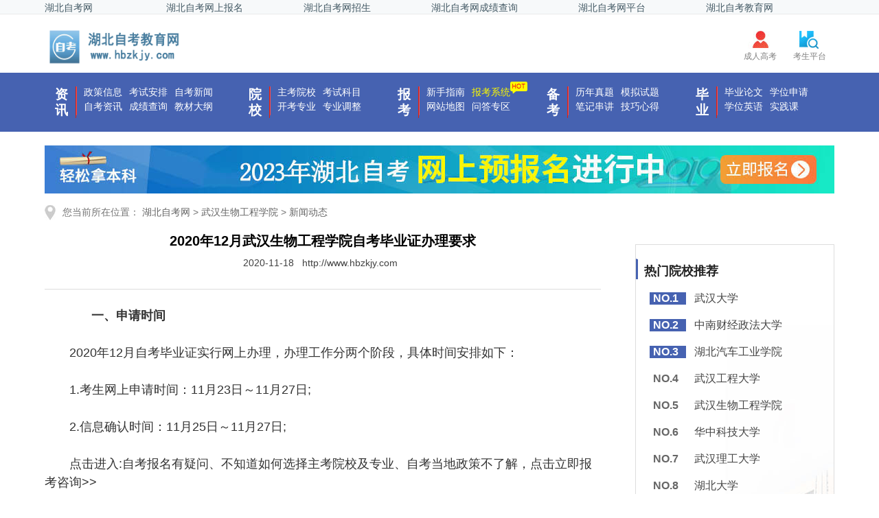

--- FILE ---
content_type: text/html; charset=utf-8
request_url: http://www.hbzkjy.com/whswgc/xwdt/285.html
body_size: 8281
content:

<!DOCTYPE html PUBLIC "-//W3C//DTD XHTML 1.0 Transitional//EN" "http://www.w3.org/TR/xhtml1/DTD/xhtml1-transitional.dtd">
<html>
<head>
    <script>
        if (/(iPhone|iPad|iPod|iOS)/i.test(navigator.userAgent)) {

            window.location.href =window.location.href.replace("www","m");
        } else if (/(Android)/i.test(navigator.userAgent)) {
            window.location.href =window.location.href.replace("www","m");
        }
    </script>

    <title>2020年12月武汉生物工程学院自考毕业证办理要求-「湖北自考教育网」</title>
    <meta http-equiv="Content-Type" content="text/html; charset=utf-8" />
    <meta name="baidu-site-verification" content="zHO9w1OrHI" />
    <meta content="2020年12月武汉生物工程学院自考毕业证办理要求" name="Keywords" />
    <meta content=" 2020年12月自考毕业证实行网上办理，办理工作分两个阶段，具体时间安排如下：" name="Description"/>
    <link href="/static/css/css.css" rel="stylesheet" type="text/css" />
    <link href="/static/css/style.css" rel="stylesheet" type="text/css" />
    <link rel="icon" href="/favicon.ico" type="image/x-icon">
    <script type="text/javascript" src="/static/js/jquery-1.8.2.min.js"></script>
    <script type="text/javascript" src="/static/js/jquery-validation/dist/jquery.validate.js">
    </script>
    <script src="/static/js/js.js" type="text/javascript"></script>
    <script type="text/javascript" src="/static/js/jquery.SuperSlide.2.1.1.js"></script>
</head>
<body>
<script src="/static/js/2017_glb.js" type="text/javascript"></script>
<script type="text/javascript" src="#"></script>
<script src="/static/js/script.js" type="text/javascript"></script>
<!--页头-->
<div class="nav_db">
    <div class="CenterBox">
        <div class="nav-head clearfix">

            <div class="nav-head-lf" style="display: block">
                <a href="http://www.hbzkjy.com/" target="_blank" title="湖北自考网">湖北自考网</a>
                <a href="http://www.hbzkjy.com/" target="_blank" title="湖北自考网上报名">湖北自考网上报名</a>
                <a href="http://www.hbzkjy.com/" target="_blank" title="湖北自考网招生">湖北自考网招生</a>
                <a href="http://www.hbzkjy.com/" target="_blank" title="湖北自考网成绩查询">湖北自考网成绩查询</a>
                <a href="http://www.hbzkjy.com/" target="_blank" title="湖北自考网平台">湖北自考网平台</a>
                <a href="http://www.hbzkjy.com/" target="_blank" title="湖北自考教育网">湖北自考教育网</a>
            </div>


            <div class="nav-head-ri" style="display: none">
                <div class="clearfix">
                 
                    <span>手机端</span></div>
            
            </div>
            <div class="nav-head-ri" style="display:none">
                <div class="clearfix"><a><span>公众号</span></a></div>
             
            </div>
        </div>
    </div>
</div>
<div class="examination">
    <div class="width-1150">
        <div class="sidebar_a none-s">
            <a href="http://www.hbzkjy.com/" title="搜索"><img src="/static/images/pzjy.jpg" width="207px"; height="60px" alt="搜索"/></a>
            <div class="fr" style="display:node">
                <a href="http://www.crgk8.com" target="_blank" rel="nofollow">
                    <dl>
                        <dt><img src="/static/images/ckeol.jpg" alt="成人高考"></dt>
                        <dd>成人高考</dd>
                    </dl>
                </a>
                <a href="#" target="_blank" style="display: none">
                    <dl>
                        <dt><img src="/static/images/yceol.jpg" alt="远程教育"></dt>
                        <dd>远程教育</dd>
                    </dl>
                </a>
                <a href="http://my.hbzkjy.com" title="考生服务平台" target="_blank">
                    <dl>
                        <dt><img src="/static/images/kyeol.jpg" alt="考生服务平台"></dt>
                        <dd>考生平台</dd>
                    </dl>
                </a>
            </div>
            <div class="search">
                <div class="search_output" style="display:none">
                    <form id="submitform" action="http://www.hbzkjy.com/index/news/sousuo.html" method="post" target="_blank" class="sn">
                        <input type="text" name="word" class="sank" value="请输入关键字" onfocus="if(this.value=='请输入关键字'){this.value=''}" onblur="if(this.value==''){this.value='请输入关键字'}" />


                        <button class="searchBtn"></button>
                    </form>
                </div>
            </div>
        </div>
    </div>
</div>
<div class="subnav-box">
    <div class="width-1150">
        <div class="subnavn clearfix">
            <div class="fl three">
                <a href="/news/zk/" title="自考资讯">资讯</a>
                <ul>
                                        <li><a href="/list/zcxx/" title="政策信息">政策信息</a></li>
                                        <li><a href="/list/ksap/" title="考试安排">考试安排</a></li>
                                        <li><a href="/list/zkxw/" title="自考新闻">自考新闻</a></li>
                                        <li><a href="/list/zkxunews/" title="自考资讯">自考资讯</a></li>
                                        <li><a href="/list/cjcx/" title="成绩查询">成绩查询</a></li>
                                        <li><a href="/list/jcdg/" title="教材大纲">教材大纲</a></li>
                    
                </ul>
            </div>
            <div class="fl">
                <a href="/school/" title="自考学校">院校</a>
                <ul>
                    <li><a href="/school/" title="主考院校">主考院校</a></li>
                    <li><a href="/course/" title="考试科目">考试科目</a></li>
                    <li><a href="/major/" title="开考专业">开考专业</a></li>
                    <li><a href="/major/" title="专业调整">专业调整</a></li>
                </ul>
            </div>
            <div class="fl">
                <a href="/bm/" title="网上报名">报考</a>
                <ul>
                    <li><a href="/guide/" title="自考指南">新手指南</a></li>
                    <li class="lhot"><a href="/bm/" title="网上报名" rel="nofollow">报考系统</a><img src="/static/images/hot3.png" alt="HOT"></li>
                    <li><a href="/ditu/" class="scroll_bottom" title="常见问题">网站地图</a></li>
                    <li><a href="/ask/" title="问答专区">问答专区</a></li>
                </ul>
            </div>
            <div class="fl">
                <a href="/course/" title="备考">备考</a>
                <ul>
                    <li><a href="/lnzt/" title="历年真题">历年真题</a></li>
                    <li><a href="/mnst/" title="模拟试题">模拟试题</a></li>
                    <li><a href="/bjcj/" title="笔记串讲">笔记串讲</a></li>
                    <li><a href="/list/jqxd/" title="技巧心得">技巧心得</a></li>
                </ul>
            </div>
            <div class="fl">
                <a href="/news/byxg/" target="_blank" title="毕业资讯">毕业</a>
                <ul>
                                        <li><a href="/list/lunwen/" title="毕业论文">毕业论文</a></li>
                                        <li><a href="/list/xwsq/" title="学位申请">学位申请</a></li>
                                        <li><a href="/list/xwyy/" title="学位英语">学位英语</a></li>
                                        <li><a href="/list/sjk/" title="实践课">实践课</a></li>
                                    </ul>
            </div>
        </div>
    </div>
</div>

<script>
(function(){
    var bp = document.createElement('script');
    var curProtocol = window.location.protocol.split(':')[0];
    if (curProtocol === 'https') {
        bp.src = 'https://zz.bdstatic.com/linksubmit/push.js';
    }
    else {
        bp.src = 'http://push.zhanzhang.baidu.com/push.js';
    }
    var s = document.getElementsByTagName("script")[0];
    s.parentNode.insertBefore(bp, s);
})();
</script>






<div class="width-1150 clearfix" style="margin-bottom:40px;">
    <a href="http://www.hbzkjy.com/bm.html" target="_blank">
        <img style="margin-top:20px;" src="/static/images/adv1.jpg" alt=""/>
    </a>
    <div class="location">
        <img src="/static/images/location.jpg" alt="坐标"/>您当前所在位置：
        <a href="/">湖北自考网</a> >
        <a href="/whswgc/">武汉生物工程学院</a>
        >
        <a href="/whswgc/xwdt/">新闻动态</a>

    </div>

    <div class="fl zxxq-det">
        <div class="zxxq-tit">
            <h1 style="font-size: 20px;text-align: center;margin-bottom: 10px;">2020年12月武汉生物工程学院自考毕业证办理要求</h1>
            <p>
                2020-11-18&nbsp;&nbsp;&nbsp;http://www.hbzkjy.com&nbsp;&nbsp;<span id="ajaxElement_1_189"></span>

            </p>
        </div>
        <div class="zxxq-cont">
            <p><span style="line-height:1.5;font-size:18px;color:#333333;">&emsp;<strong>&emsp;一、申请时间</strong></span><br /><span style="line-height:1.5;font-size:18px;color:#333333;">&emsp;&emsp;</span><br /><span style="line-height:1.5;font-size:18px;color:#333333;">&emsp;&emsp;2020年12月自考毕业证实行网上办理，办理工作分两个阶段，具体时间安排如下：</span><br /><span style="line-height:1.5;font-size:18px;color:#333333;">&emsp;&emsp;</span><br /><span style="line-height:1.5;font-size:18px;color:#333333;">&emsp;&emsp;1.考生网上申请时间：11月23日～11月27日;</span><br /><span style="line-height:1.5;font-size:18px;color:#333333;">&emsp;&emsp;</span><br /><span style="line-height:1.5;font-size:18px;color:#333333;">&emsp;&emsp;2.信息确认时间：11月25日～11月27日;</span><br /><span style="line-height:1.5;font-size:18px;color:#333333;">&emsp;&emsp;</span><br /><span style="line-height:1.5;font-size:18px;color:#333333;">&emsp;&emsp;点击进入:自考报名有疑问、不知道如何选择主考院校及专业、自考当地政策不了解，点击立即报考咨询&gt;&gt;</span><br /><br /><div style="text-align:center;"><span style="color:#333333;font-size:18px;">&emsp;&emsp;</span><img src="/uploads/20201118/d0897719bb7a37091d858c223f2f04bc.png" alt="" style="color:#333333;font-size:18px;" /><span style="color:#333333;font-size:18px;"></span></div><span style="line-height:1.5;font-size:18px;color:#333333;">&emsp;&emsp;<strong>二、申报条件</strong></span><br /><span style="line-height:1.5;font-size:18px;color:#333333;">&emsp;&emsp;</span><br /><span style="line-height:1.5;font-size:18px;color:#333333;">&emsp;&emsp;符合下列条件的考生，可以申请毕业：</span><br /><span style="line-height:1.5;font-size:18px;color:#333333;">&emsp;&emsp;</span><br /><span style="line-height:1.5;font-size:18px;color:#333333;">&emsp;&emsp;1.已在“湖北省高等教育自学考试<a href=http://my.hbzkjy.com/ style='color: #333333' target="_blank">考生服务平台</a>”上完成注册，并在考籍所在地办理注册现场确认手续;</span><br /><span style="line-height:1.5;font-size:18px;color:#333333;">&emsp;&emsp;</span><br /><span style="line-height:1.5;font-size:18px;color:#333333;">&emsp;&emsp;2.申请毕业的准考证下所有合格课程及学分符合申请毕业专业的考试计划;</span><br /><span style="line-height:1.5;font-size:18px;color:#333333;">&emsp;&emsp;</span><br /><span style="line-height:1.5;font-size:18px;color:#333333;">&emsp;&emsp;3.外省转入考生须在我省取得专科不少于5门、本科不少于4门的合格成绩(户口迁移者、军人或国家机关事业单位人员工作变动、被普通高等或中等学校录取者除外);</span><br /><span style="line-height:1.5;font-size:18px;color:#333333;">&emsp;&emsp;</span><br /><span style="line-height:1.5;font-size:18px;color:#333333;">&emsp;&emsp;4.如存在考试违规记录的，已达到推迟毕业年限，并且已重新取得违规课程的合格成绩;</span><br /><span style="line-height:1.5;font-size:18px;color:#333333;">&emsp;&emsp;</span><br /><span style="line-height:1.5;font-size:18px;color:#333333;">&emsp;&emsp;5.申请自学考试本科层次(含专升本、专本连读)专业毕业的须在考生服务平台完成前置学历验证(前置学历已经生效的不用重复操作)。</span><br /><span style="line-height:1.5;font-size:18px;color:#333333;">&emsp;&emsp;</span><br /><span style="line-height:1.5;font-size:18px;color:#333333;">&emsp;&emsp;<strong>三、网上申报步骤</strong></span><br /><span style="line-height:1.5;font-size:18px;color:#333333;">&emsp;&emsp;</span><br /><span style="line-height:1.5;font-size:18px;color:#333333;">&emsp;&emsp;1.考生登录“湖北省高等教育自学考试考生服务平台”(http://219.140.60.48:8096/portal-web/)(建议使用360或者谷歌浏览器);</span><br /><span style="line-height:1.5;font-size:18px;color:#333333;">&emsp;&emsp;</span><br /><span style="line-height:1.5;font-size:18px;color:#333333;">&emsp;&emsp;2.在“考籍管理”页面中，点击页面左侧的“毕业申请”，选择申请毕业专业后，进行基本信息核实。如果考生看不到“考籍管理”页面，说明考生登录的账号对应的注册信息没有完成在籍注册流程，请在申请毕业前完成注册及现场确认等相关操作;</span><br /><span style="line-height:1.5;font-size:18px;color:#333333;">&emsp;&emsp;</span><br /><span style="line-height:1.5;font-size:18px;color:#333333;">&emsp;&emsp;3.在毕业申请中核实基本信息，如果基本信息有误，请在“基本信息维护”中自行修改基本信息。姓名、身份证号、专业、层次需要修改的，请联系我校自学考试办公室。</span><br /><span style="line-height:1.5;font-size:18px;color:#333333;">&emsp;&emsp;</span><br /><span style="line-height:1.5;font-size:18px;color:#333333;">&emsp;&emsp;4.基本信息核实无误后，查看申请毕业专业下所有课程成绩，红色显示的是不合格课程成绩;</span><br /><span style="line-height:1.5;font-size:18px;color:#333333;">&emsp;&emsp;</span><br /><span style="line-height:1.5;font-size:18px;color:#333333;">&emsp;&emsp;5.点击“毕业条件判定”按钮，等待系统自动判定是否符合申请毕业条件。如果符合申请毕业条件，请提交毕业申请并打印《湖北省高等教育自学考试毕业申请表》。如果不符合申请毕业条件，系统会提示“不合格”，考生根据系统提示进入课程顶替中看是否有课程可以顶替，对符合顶替规则的课程，考生自行进行顶替操作后再次进行毕业申请;</span><br /><span style="line-height:1.5;font-size:18px;color:#333333;">&emsp;&emsp;</span><br /><span style="line-height:1.5;font-size:18px;color:#333333;">&emsp;&emsp;6.毕业申请提交后，需要根据系统提示的时间，须持本人有效身份证及正反两面复印件、《湖北省高等教育自学考试毕业申请表》到学校自考办进行现场确认申报信息。</span><br /><span style="line-height:1.5;font-size:18px;color:#333333;">&emsp;&emsp;</span><br /><span style="line-height:1.5;font-size:18px;color:#333333;">&emsp;&emsp;若考生确实不能到现场进行信息确认，需委托他人办理的，被委托人还应提供由考生本人签名的《湖北省高等教育自学考试毕业申请现场确认委托书》(见本通知附件)和被委托人身份证原件;</span><br /><span style="line-height:1.5;font-size:18px;color:#333333;">&emsp;&emsp;</span><br /><span style="line-height:1.5;font-size:18px;color:#333333;">&emsp;&emsp;7.现场确认信息后，考生或被委托人在《湖北省高等教育自学考试毕业申请表》上签字确认，被委托人签写被委托人姓名;</span><br /><span style="line-height:1.5;font-size:18px;color:#333333;">&emsp;&emsp;</span><br /><span style="line-height:1.5;font-size:18px;color:#333333;">&emsp;&emsp;8.毕业申请审核状态请考生及时登录考生服务平台查询。</span><br /><span style="line-height:1.5;font-size:18px;color:#333333;">&emsp;&emsp;</span><br /><span style="line-height:1.5;font-size:18px;color:#333333;">&emsp;&emsp;<strong>四、申请毕业所需材料及要求</strong></span><br /><span style="line-height:1.5;font-size:18px;color:#333333;">&emsp;&emsp;</span><br /><span style="line-height:1.5;font-size:18px;color:#333333;">&emsp;&emsp;1、考生服务平台打印出来的《湖北省高等教育自学考试毕业申请表》(必须是A4纸张规格大小)。</span><br /><span style="line-height:1.5;font-size:18px;color:#333333;">&emsp;&emsp;</span><br /><span style="line-height:1.5;font-size:18px;color:#333333;">&emsp;&emsp;2、有效身份证件(身份证有效期不早于所申请毕业证的日期，身份证有效期限的截止时间应为2020年12月30日以后)原件及一份清晰复印件(正反两面)。身份证原件由学校自考办审核完后退还考生。</span><br /><span style="line-height:1.5;font-size:18px;color:#333333;">&emsp;&emsp;</span><br /><span style="line-height:1.5;font-size:18px;color:#333333;">&emsp;&emsp;3、请将复印的身份证正反面分别粘贴到毕业申请表对应区域。(请按表格内区域大小剪切身份证正反面并粘贴整洁)</span><br /><span style="line-height:1.5;font-size:18px;color:#333333;">&emsp;&emsp;</span><br /><span style="line-height:1.5;font-size:18px;color:#333333;">&emsp;&emsp;<strong>五、其他注意事项</strong></span><br /><span style="line-height:1.5;font-size:18px;color:#333333;">&emsp;&emsp;</span><br /><span style="line-height:1.5;font-size:18px;color:#333333;">&emsp;&emsp;1.&nbsp; &nbsp;根据教试中心函[2017]133号文件的要求，高等教育自学考试毕业证书右上部分打印本人彩色照片，即考生首次报名参加自学考试现场采集并打印在本人准考证上的电子照片。</span><br /><span style="line-height:1.5;font-size:18px;color:#333333;">&emsp;&emsp;</span><br /><span style="line-height:1.5;font-size:18px;color:#333333;">&emsp;&emsp;2.考生本人或委托人在《湖北省高等教育自学考试毕业申请表》上签字确认，即视作考生对本人所有的网上申请信息(包括电子照片)确认无误，若因考生本人或者委托人核实的信息错误而造成毕业证未能申办成功或者学信网电子注册信息有误，相关责任由考生本人承担。</span><br /><span style="line-height:1.5;font-size:18px;color:#333333;">&emsp;&emsp;</span><br /><span style="line-height:1.5;font-size:18px;color:#333333;">&emsp;&emsp;3.申请自学考试本科层次(含专升本、专本连读)专业毕业证须取得专科及以上学历，考生须自行在考生服务平台上完成前置学历验证。因前置学历问题导致不能毕业的，相关后果由考生本人承担;</span><br /><span style="line-height:1.5;font-size:18px;color:#333333;">&emsp;&emsp;</span><br /><span style="line-height:1.5;font-size:18px;color:#333333;">&emsp;&emsp;4 .为便于考生本次顺利进行毕业申请，请考生加qq群(541092209)，若还有其他问题可电话咨询(027-89649820)。</span><br /><span style="line-height:1.5;font-size:18px;color:#333333;"></span></p>
        </div>

        <!--文章底部联系方式-->
<div>
    <div style="margin:10px 30px;"><img src="/static/images/bdydtp.jpg" width="100%"></div>
    <div class="zxxq-sm" style="background:#CCE6FF;border-radius:20px">
        <select class="in_2 nx_ msg_other" title="当前学历">
            <option value="0">当前学历</option>
            <option value="初中">初中</option>
            <option value="高中">高中</option>
            <option value="专科">专科</option>
            <option value="本科">本科</option>
            <option value="其他">其他</option>
        </select>
        <select class="in_2 nx_ msg_other" title="提升层次">
            <option value="0">需求学历</option>
            <option value="专科">专科</option>
            <option value="本科">本科</option>
        </select>
        <input class="xj_ mobileID msg_text" type="type" id="name" name="name" velue="" placeholder="姓名">

        <input class="xj_ mobileID msg_text" type="type" id="phone" name="phone" placeholder="联系方式">

        <button type="button" id="button"
                style="background-color: #78BDFF;width: 15%; color: #fff;font-size:20px;font-weight:800;border-radius:10px;"
                class="xj_ mobileID msg_text">
            获取方案
        </button>
        <br/>
        <br/>
        <br/>
        <div>
            声明：<br/>（一）由于考试政策等各方面情况的不断调整与变化，本网站所提供的考试信息仅供参考，请以权威部门公布的正式信息为准。<br/>（二）本网站在文章内容来源出处标注为其他平台的稿件均为转载稿，免费转载出于非商业性学习目的，版权归原作者所有。如您对内容、版权等问题存在异议请与本站联系，我们会及时进行处理解决。
        </div>
    </div>
</div>
<script type="text/javascript">
    $('#button').click(function () {
        var name = $('#name').val();
        var phone = $('#phone').val();
        var url = window.location.href;
        if (check(name, phone)) {
            $.ajax({
                url: "/index/student_yx/addd",
                type: 'post',
                data: "phone=" + phone + "&name=" + name + "&url=" + url,
                dataType: 'json',
                success:

                    function (res) {
                        alert('提示“提交成功”后，当地学业顾问将在24小时内对您的信息进行审核， 并解答您的相关问题，请保持联系方式畅通。');
                        location.replace(location.href);
                    }
            })
            ;
        }


    });

    function check(name, phone) {
        if (!name) {
            alert('姓名不能为空');
            return false;
        }
        if (!phone) {
            alert('电话不能为空');
            return false;
        }
        var myreg = /^[1][3,4,5,6,7,8,9][0-9]{9}$/;
        var regName = /^[\u4e00-\u9fa5]{2,4}$/;
        if (!myreg.test(phone)) {
            alert('手机号错误');
            return false;
        }
        if (!regName.test(name)) {
            alert('姓名不符合');
            return false;
        }
        return true;
    }

</script>

        <div class="zxxq-xgtj clearfix">
            <h3>相关推荐</h3>
            <ul>
                                <li><i></i><a href="http://www.hbzkjy.com/news/whswgc/285.html" title="2020年12月武汉生物工程学院自考毕业证办理要求">2020年12月武汉生物工程学院自考毕业</a></li>
                                <li><i></i><a href="http://www.hbzkjy.com/news/whswgc/130.html" title="武汉生物工程学院自考2019年的报考难度系数如何">武汉生物工程学院自考2019年的报考难度</a></li>
                                <li><i></i><a href="http://www.hbzkjy.com/news/whswgc/129.html" title="武汉生物工程学院自考如果在网上报名都需要注意些什么">武汉生物工程学院自考如果在网上报名都需要</a></li>
                                <li><i></i><a href="http://www.hbzkjy.com/news/whswgc/128.html" title="武汉生物工程学院自考热门专业有哪些各专业主要考试科目是什么">武汉生物工程学院自考热门专业有哪些各专业</a></li>
                                <li><i></i><a href="http://www.hbzkjy.com/news/whswgc/127.html" title="武汉生物工程学院自考如何报考">武汉生物工程学院自考如何报考</a></li>
                                <li><i></i><a href="http://www.hbzkjy.com/news/whswgc/126.html" title="武汉生物工程学院自考本科有用吗">武汉生物工程学院自考本科有用吗</a></li>
                                <li><i></i><a href="http://www.hbzkjy.com/news/whswgc/125.html" title="武汉生物工程学院自考对于报考的同学有什么要求">武汉生物工程学院自考对于报考的同学有什么</a></li>
                                <li><i></i><a href="http://www.hbzkjy.com/news/whswgc/124.html" title="武汉生物工程学院自考专业科目有哪些">武汉生物工程学院自考专业科目有哪些</a></li>
                
            </ul>
        </div>

    </div>
    <div class="fr zxlb-tj">
        <div class="zxlb-yxtj">
            <i style="display:none;">bmsjo</i>
            <p class="tit clearfix"><b>热门院校推荐</b></p>
            <ul id="topSchool5">

                <!--热门学校-->
<li class="zxlb-rb"><span>NO.1</span><a href="/whdx/" title="武汉大学">武汉大学</a></li>
<li class="zxlb-rb"><span>NO.2</span><a href="/zfdx/" title="中南财经政法大学">中南财经政法大学</a></li>
<li class="zxlb-rb"><span>NO.3</span><a href="/hbqcgy/" title="湖北汽车工业学院">湖北汽车工业学院</a></li>
<li ><span>NO.4</span><a href="/gcdx/" title="武汉工程大学">武汉工程大学</a></li>
<li ><span>NO.5</span><a href="/whswgc/" title="武汉生物工程学院">武汉生物工程学院</a></li>
<li ><span>NO.6</span><a href="/hzkjdx/" title="华中科技大学">华中科技大学</a></li>
<li ><span>NO.7</span><a href="/whlgdx/" title="武汉理工大学">武汉理工大学</a></li>
<li ><span>NO.8</span><a href="/hbdx/" title="湖北大学">湖北大学</a></li>
<li ><span>NO.9</span><a href="/gydx/" title="湖北工业大学">湖北工业大学</a></li>
<li ><span>NO.10</span><a href="/hbwl/" title="湖北文理学院">湖北文理学院</a></li>








            </ul>
        </div>
        <div class="zxlb-zytj zxlb-yxtj">
            <p class="tit clearfix"><b>热门专业推荐</b></p>
            <ul id="topMajor5">

                <!--热门专业排行-->

<li class="zxlb-rb"><span>NO.1</span><a href="/major/120402/" title="行政管理">行政管理</a></li>

<li class="zxlb-rb"><span>NO.2</span><a href="/major/170102/" title="学前教育">学前教育</a></li>

<li class="zxlb-rb"><span>NO.3</span><a href="/major/040101/" title="教育学">教育学</a></li>

<li ><span>NO.4</span><a href="/major/630707/" title="市场营销">市场营销</a></li>

<li ><span>NO.5</span><a href="/major/640105/" title="酒店管理">酒店管理</a></li>

<li ><span>NO.6</span><a href="/major/690206/" title="行政管理">行政管理</a></li>

<li ><span>NO.7</span><a href="/major/150120/" title="动漫设计">动漫设计</a></li>

<li ><span>NO.8</span><a href="/major/020304/" title="投资学">投资学</a></li>

<li ><span>NO.9</span><a href="/major/050303/" title="广告学">广告学</a></li>

<li ><span>NO.10</span><a href="/major/130310/" title="动画">动画</a></li>

            </ul>
        </div>
    </div>
</div>
<div class="b_div">
    <div class="width-1150 clearfix">
        <div class="b_div_top">
            <h3>友情链接</h3>
            <ul>
                                <li><a href="/whdx/" target="_blank" title="武汉大学自考">武汉大学自考</a></li>
                                <li><a href="/zfdx/" target="_blank" title="中南财经政法大学自考">中南财经政法大学自考</a></li>
                                <li><a href="/hbqcgy/" target="_blank" title="湖北汽车工业学院自考">湖北汽车工业学院自考</a></li>
                                <li><a href="/gcdx/" target="_blank" title="武汉工程大学自考">武汉工程大学自考</a></li>
                                <li><a href="/whswgc/" target="_blank" title="武汉生物工程学院自考">武汉生物工程学院自考</a></li>
                                <li><a href="/hzkjdx/" target="_blank" title="华中科技大学自考">华中科技大学自考</a></li>
                                <li><a href="/whlgdx/" target="_blank" title="武汉理工大学自考">武汉理工大学自考</a></li>
                                <li><a href="/hbdx/" target="_blank" title="湖北大学自考">湖北大学自考</a></li>
                                <li><a href="/gydx/" target="_blank" title="湖北工业大学自考">湖北工业大学自考</a></li>
                                <li><a href="/hbwl/" target="_blank" title="湖北文理学院自考">湖北文理学院自考</a></li>
                                <li><a href="/znmzdx/" target="_blank" title="中南民族大学自考">中南民族大学自考</a></li>
                                <li><a href="/whsxy/" target="_blank" title="武汉商学院自考">武汉商学院自考</a></li>
                                <li><a href="/whqgdx/" target="_blank" title="武汉轻工大学自考">武汉轻工大学自考</a></li>
                                <li><a href="/whtyxy/" target="_blank" title="武汉体育学院自考">武汉体育学院自考</a></li>
                                <li><a href="/hbkjxy/" target="_blank" title="湖北科技学院自考">湖北科技学院自考</a></li>
                                <li><a href="/hbyyxy/" target="_blank" title="湖北医药学院自考">湖北医药学院自考</a></li>
                                <li><a href="/hzsfdx/" target="_blank" title="华中师范大学自考">华中师范大学自考</a></li>
                                <li><a href="/cjdx/" target="_blank" title="长江大学自考">长江大学自考</a></li>
                                <li><a href="/hbmzxy/" target="_blank" title="湖北民族学院自考">湖北民族学院自考</a></li>
                                <li><a href="/jzjyxy/" target="_blank" title="荆州教育学院自考">荆州教育学院自考</a></li>
                                <li><a href="/fzdx/" target="_blank" title="武汉纺织大学自考">武汉纺织大学自考</a></li>
                                <li><a href="/hbjjxy/" target="_blank" title="湖北经济学院自考">湖北经济学院自考</a></li>
                                <li><a href="/sxdx/" target="_blank" title="三峡大学自考">三峡大学自考</a></li>
                                <li><a href="/jclg/" target="_blank" title="荆楚理工学院自考">荆楚理工学院自考</a></li>
                                <li><a href="/jhdx/" target="_blank" title="江汉大学自考">江汉大学自考</a></li>
                                <li><a href="/hgsf/" target="_blank" title="黄冈师范学院自考">黄冈师范学院自考</a></li>
                                <li><a href="/ershi/" target="_blank" title="湖北第二师范学院自考">湖北第二师范学院自考</a></li>
                                <li><a href="/hbzyy/" target="_blank" title="湖北中医药大学自考">湖北中医药大学自考</a></li>
                                <li><a href="/whkjdx/" target="_blank" title="武汉科技大学自考">武汉科技大学自考</a></li>
                                <li><a href="/hznydx/" target="_blank" title="华中农业大学自考">华中农业大学自考</a></li>
                                <li><a href="/dzdxwh/" target="_blank" title="中国地质大学（武汉）自考">中国地质大学（武汉）自考</a></li>
                            </ul>
        </div>
    </div>
</div>

<!--网站内页页尾-->


<div class="foot2">
    <div class="width-1150 clearfix">
        <div class="fl">

            <ul class="u2">
                <li class="l1">联系方式</li>
                <li><img src="/static/images/f222.png" width="23" height="23">投诉与建议电子邮箱：272223086@qq.com</li>
                <li><img src="/static/images/f223.png" width="23" height="23">联系方式：13117063983</li>
            </ul>
        </div>
        <div class="fr">
            <dl>
                <dt><img src="/static/images/weixin.jpg" width="110" height="110" title="微信"></dt>
                <dd>微信</dd>
            </dl>
            <dl>
                <dt><img src="/static/images/weibo.jpg" width="110" height="110" title="微信"></dt>
                <dd>微信</dd>
            </dl>
        </div>
    </div>
</div>
<div class="copyright">
    <div>
        <a href="http://www.hbzkjy.com/stated/gsxx/.html" target="_blank" title="公司信息" rel="nofollow">公司信息</a>|
        <a href="http://www.hbzkjy.com/stated/cp/.html" target="_blank" title="产品服务" rel="nofollow">产品服务</a>|
        <a href="http://www.hbzkjy.com/stated/jrwm/.html" target="_blank" title="招聘信息" rel="nofollow">招聘信息</a>|
        <a href="http://www.hbzkjy.com/stated/lxfs/.html" target="_blank" title="联系方式" rel="nofollow">联系方式</a>|
        <a href="http://www.hbzkjy.com/stated/wzsm/.html" target="_blank" title="网站申明" rel="nofollow">网站申明</a>|


    </div>
    <div><a href="http://www.hbzkjy.com/" target="_blank" title="「湖北自考教育网」">「湖北自考教育网」</a>
	Character Education http://www.hbzkjy.com/
	备案号:<a href="http://beian.miit.gov.cn/" target="_blank" rel="nofollow">鄂ICP备18027368号-1</a>
	
	
	</div>

</div>

<!--topjs-->


<!-- 百度统计 -->
<script>
var _hmt = _hmt || [];
(function() {
  var hm = document.createElement("script");
  hm.src = "https://hm.baidu.com/hm.js?5091bf6ad2951a06152d6e2688a55342";
  var s = document.getElementsByTagName("script")[0]; 
  s.parentNode.insertBefore(hm, s);
})();
</script>


<!-- 客服系统-->
<script language="javascript" src="http://dct.zoosnet.net/JS/LsJS.aspx?siteid=DCT17801037&float=1&lng=cn"></script>

</body>
</html>

--- FILE ---
content_type: text/html; charset=utf-8
request_url: http://www.hbzkjy.com/whswgc/xwdt/285.html
body_size: 8281
content:

<!DOCTYPE html PUBLIC "-//W3C//DTD XHTML 1.0 Transitional//EN" "http://www.w3.org/TR/xhtml1/DTD/xhtml1-transitional.dtd">
<html>
<head>
    <script>
        if (/(iPhone|iPad|iPod|iOS)/i.test(navigator.userAgent)) {

            window.location.href =window.location.href.replace("www","m");
        } else if (/(Android)/i.test(navigator.userAgent)) {
            window.location.href =window.location.href.replace("www","m");
        }
    </script>

    <title>2020年12月武汉生物工程学院自考毕业证办理要求-「湖北自考教育网」</title>
    <meta http-equiv="Content-Type" content="text/html; charset=utf-8" />
    <meta name="baidu-site-verification" content="zHO9w1OrHI" />
    <meta content="2020年12月武汉生物工程学院自考毕业证办理要求" name="Keywords" />
    <meta content=" 2020年12月自考毕业证实行网上办理，办理工作分两个阶段，具体时间安排如下：" name="Description"/>
    <link href="/static/css/css.css" rel="stylesheet" type="text/css" />
    <link href="/static/css/style.css" rel="stylesheet" type="text/css" />
    <link rel="icon" href="/favicon.ico" type="image/x-icon">
    <script type="text/javascript" src="/static/js/jquery-1.8.2.min.js"></script>
    <script type="text/javascript" src="/static/js/jquery-validation/dist/jquery.validate.js">
    </script>
    <script src="/static/js/js.js" type="text/javascript"></script>
    <script type="text/javascript" src="/static/js/jquery.SuperSlide.2.1.1.js"></script>
</head>
<body>
<script src="/static/js/2017_glb.js" type="text/javascript"></script>
<script type="text/javascript" src="#"></script>
<script src="/static/js/script.js" type="text/javascript"></script>
<!--页头-->
<div class="nav_db">
    <div class="CenterBox">
        <div class="nav-head clearfix">

            <div class="nav-head-lf" style="display: block">
                <a href="http://www.hbzkjy.com/" target="_blank" title="湖北自考网">湖北自考网</a>
                <a href="http://www.hbzkjy.com/" target="_blank" title="湖北自考网上报名">湖北自考网上报名</a>
                <a href="http://www.hbzkjy.com/" target="_blank" title="湖北自考网招生">湖北自考网招生</a>
                <a href="http://www.hbzkjy.com/" target="_blank" title="湖北自考网成绩查询">湖北自考网成绩查询</a>
                <a href="http://www.hbzkjy.com/" target="_blank" title="湖北自考网平台">湖北自考网平台</a>
                <a href="http://www.hbzkjy.com/" target="_blank" title="湖北自考教育网">湖北自考教育网</a>
            </div>


            <div class="nav-head-ri" style="display: none">
                <div class="clearfix">
                 
                    <span>手机端</span></div>
            
            </div>
            <div class="nav-head-ri" style="display:none">
                <div class="clearfix"><a><span>公众号</span></a></div>
             
            </div>
        </div>
    </div>
</div>
<div class="examination">
    <div class="width-1150">
        <div class="sidebar_a none-s">
            <a href="http://www.hbzkjy.com/" title="搜索"><img src="/static/images/pzjy.jpg" width="207px"; height="60px" alt="搜索"/></a>
            <div class="fr" style="display:node">
                <a href="http://www.crgk8.com" target="_blank" rel="nofollow">
                    <dl>
                        <dt><img src="/static/images/ckeol.jpg" alt="成人高考"></dt>
                        <dd>成人高考</dd>
                    </dl>
                </a>
                <a href="#" target="_blank" style="display: none">
                    <dl>
                        <dt><img src="/static/images/yceol.jpg" alt="远程教育"></dt>
                        <dd>远程教育</dd>
                    </dl>
                </a>
                <a href="http://my.hbzkjy.com" title="考生服务平台" target="_blank">
                    <dl>
                        <dt><img src="/static/images/kyeol.jpg" alt="考生服务平台"></dt>
                        <dd>考生平台</dd>
                    </dl>
                </a>
            </div>
            <div class="search">
                <div class="search_output" style="display:none">
                    <form id="submitform" action="http://www.hbzkjy.com/index/news/sousuo.html" method="post" target="_blank" class="sn">
                        <input type="text" name="word" class="sank" value="请输入关键字" onfocus="if(this.value=='请输入关键字'){this.value=''}" onblur="if(this.value==''){this.value='请输入关键字'}" />


                        <button class="searchBtn"></button>
                    </form>
                </div>
            </div>
        </div>
    </div>
</div>
<div class="subnav-box">
    <div class="width-1150">
        <div class="subnavn clearfix">
            <div class="fl three">
                <a href="/news/zk/" title="自考资讯">资讯</a>
                <ul>
                                        <li><a href="/list/zcxx/" title="政策信息">政策信息</a></li>
                                        <li><a href="/list/ksap/" title="考试安排">考试安排</a></li>
                                        <li><a href="/list/zkxw/" title="自考新闻">自考新闻</a></li>
                                        <li><a href="/list/zkxunews/" title="自考资讯">自考资讯</a></li>
                                        <li><a href="/list/cjcx/" title="成绩查询">成绩查询</a></li>
                                        <li><a href="/list/jcdg/" title="教材大纲">教材大纲</a></li>
                    
                </ul>
            </div>
            <div class="fl">
                <a href="/school/" title="自考学校">院校</a>
                <ul>
                    <li><a href="/school/" title="主考院校">主考院校</a></li>
                    <li><a href="/course/" title="考试科目">考试科目</a></li>
                    <li><a href="/major/" title="开考专业">开考专业</a></li>
                    <li><a href="/major/" title="专业调整">专业调整</a></li>
                </ul>
            </div>
            <div class="fl">
                <a href="/bm/" title="网上报名">报考</a>
                <ul>
                    <li><a href="/guide/" title="自考指南">新手指南</a></li>
                    <li class="lhot"><a href="/bm/" title="网上报名" rel="nofollow">报考系统</a><img src="/static/images/hot3.png" alt="HOT"></li>
                    <li><a href="/ditu/" class="scroll_bottom" title="常见问题">网站地图</a></li>
                    <li><a href="/ask/" title="问答专区">问答专区</a></li>
                </ul>
            </div>
            <div class="fl">
                <a href="/course/" title="备考">备考</a>
                <ul>
                    <li><a href="/lnzt/" title="历年真题">历年真题</a></li>
                    <li><a href="/mnst/" title="模拟试题">模拟试题</a></li>
                    <li><a href="/bjcj/" title="笔记串讲">笔记串讲</a></li>
                    <li><a href="/list/jqxd/" title="技巧心得">技巧心得</a></li>
                </ul>
            </div>
            <div class="fl">
                <a href="/news/byxg/" target="_blank" title="毕业资讯">毕业</a>
                <ul>
                                        <li><a href="/list/lunwen/" title="毕业论文">毕业论文</a></li>
                                        <li><a href="/list/xwsq/" title="学位申请">学位申请</a></li>
                                        <li><a href="/list/xwyy/" title="学位英语">学位英语</a></li>
                                        <li><a href="/list/sjk/" title="实践课">实践课</a></li>
                                    </ul>
            </div>
        </div>
    </div>
</div>

<script>
(function(){
    var bp = document.createElement('script');
    var curProtocol = window.location.protocol.split(':')[0];
    if (curProtocol === 'https') {
        bp.src = 'https://zz.bdstatic.com/linksubmit/push.js';
    }
    else {
        bp.src = 'http://push.zhanzhang.baidu.com/push.js';
    }
    var s = document.getElementsByTagName("script")[0];
    s.parentNode.insertBefore(bp, s);
})();
</script>






<div class="width-1150 clearfix" style="margin-bottom:40px;">
    <a href="http://www.hbzkjy.com/bm.html" target="_blank">
        <img style="margin-top:20px;" src="/static/images/adv1.jpg" alt=""/>
    </a>
    <div class="location">
        <img src="/static/images/location.jpg" alt="坐标"/>您当前所在位置：
        <a href="/">湖北自考网</a> >
        <a href="/whswgc/">武汉生物工程学院</a>
        >
        <a href="/whswgc/xwdt/">新闻动态</a>

    </div>

    <div class="fl zxxq-det">
        <div class="zxxq-tit">
            <h1 style="font-size: 20px;text-align: center;margin-bottom: 10px;">2020年12月武汉生物工程学院自考毕业证办理要求</h1>
            <p>
                2020-11-18&nbsp;&nbsp;&nbsp;http://www.hbzkjy.com&nbsp;&nbsp;<span id="ajaxElement_1_189"></span>

            </p>
        </div>
        <div class="zxxq-cont">
            <p><span style="line-height:1.5;font-size:18px;color:#333333;">&emsp;<strong>&emsp;一、申请时间</strong></span><br /><span style="line-height:1.5;font-size:18px;color:#333333;">&emsp;&emsp;</span><br /><span style="line-height:1.5;font-size:18px;color:#333333;">&emsp;&emsp;2020年12月自考毕业证实行网上办理，办理工作分两个阶段，具体时间安排如下：</span><br /><span style="line-height:1.5;font-size:18px;color:#333333;">&emsp;&emsp;</span><br /><span style="line-height:1.5;font-size:18px;color:#333333;">&emsp;&emsp;1.考生网上申请时间：11月23日～11月27日;</span><br /><span style="line-height:1.5;font-size:18px;color:#333333;">&emsp;&emsp;</span><br /><span style="line-height:1.5;font-size:18px;color:#333333;">&emsp;&emsp;2.信息确认时间：11月25日～11月27日;</span><br /><span style="line-height:1.5;font-size:18px;color:#333333;">&emsp;&emsp;</span><br /><span style="line-height:1.5;font-size:18px;color:#333333;">&emsp;&emsp;点击进入:自考报名有疑问、不知道如何选择主考院校及专业、自考当地政策不了解，点击立即报考咨询&gt;&gt;</span><br /><br /><div style="text-align:center;"><span style="color:#333333;font-size:18px;">&emsp;&emsp;</span><img src="/uploads/20201118/d0897719bb7a37091d858c223f2f04bc.png" alt="" style="color:#333333;font-size:18px;" /><span style="color:#333333;font-size:18px;"></span></div><span style="line-height:1.5;font-size:18px;color:#333333;">&emsp;&emsp;<strong>二、申报条件</strong></span><br /><span style="line-height:1.5;font-size:18px;color:#333333;">&emsp;&emsp;</span><br /><span style="line-height:1.5;font-size:18px;color:#333333;">&emsp;&emsp;符合下列条件的考生，可以申请毕业：</span><br /><span style="line-height:1.5;font-size:18px;color:#333333;">&emsp;&emsp;</span><br /><span style="line-height:1.5;font-size:18px;color:#333333;">&emsp;&emsp;1.已在“湖北省高等教育自学考试<a href=http://my.hbzkjy.com/ style='color: #333333' target="_blank">考生服务平台</a>”上完成注册，并在考籍所在地办理注册现场确认手续;</span><br /><span style="line-height:1.5;font-size:18px;color:#333333;">&emsp;&emsp;</span><br /><span style="line-height:1.5;font-size:18px;color:#333333;">&emsp;&emsp;2.申请毕业的准考证下所有合格课程及学分符合申请毕业专业的考试计划;</span><br /><span style="line-height:1.5;font-size:18px;color:#333333;">&emsp;&emsp;</span><br /><span style="line-height:1.5;font-size:18px;color:#333333;">&emsp;&emsp;3.外省转入考生须在我省取得专科不少于5门、本科不少于4门的合格成绩(户口迁移者、军人或国家机关事业单位人员工作变动、被普通高等或中等学校录取者除外);</span><br /><span style="line-height:1.5;font-size:18px;color:#333333;">&emsp;&emsp;</span><br /><span style="line-height:1.5;font-size:18px;color:#333333;">&emsp;&emsp;4.如存在考试违规记录的，已达到推迟毕业年限，并且已重新取得违规课程的合格成绩;</span><br /><span style="line-height:1.5;font-size:18px;color:#333333;">&emsp;&emsp;</span><br /><span style="line-height:1.5;font-size:18px;color:#333333;">&emsp;&emsp;5.申请自学考试本科层次(含专升本、专本连读)专业毕业的须在考生服务平台完成前置学历验证(前置学历已经生效的不用重复操作)。</span><br /><span style="line-height:1.5;font-size:18px;color:#333333;">&emsp;&emsp;</span><br /><span style="line-height:1.5;font-size:18px;color:#333333;">&emsp;&emsp;<strong>三、网上申报步骤</strong></span><br /><span style="line-height:1.5;font-size:18px;color:#333333;">&emsp;&emsp;</span><br /><span style="line-height:1.5;font-size:18px;color:#333333;">&emsp;&emsp;1.考生登录“湖北省高等教育自学考试考生服务平台”(http://219.140.60.48:8096/portal-web/)(建议使用360或者谷歌浏览器);</span><br /><span style="line-height:1.5;font-size:18px;color:#333333;">&emsp;&emsp;</span><br /><span style="line-height:1.5;font-size:18px;color:#333333;">&emsp;&emsp;2.在“考籍管理”页面中，点击页面左侧的“毕业申请”，选择申请毕业专业后，进行基本信息核实。如果考生看不到“考籍管理”页面，说明考生登录的账号对应的注册信息没有完成在籍注册流程，请在申请毕业前完成注册及现场确认等相关操作;</span><br /><span style="line-height:1.5;font-size:18px;color:#333333;">&emsp;&emsp;</span><br /><span style="line-height:1.5;font-size:18px;color:#333333;">&emsp;&emsp;3.在毕业申请中核实基本信息，如果基本信息有误，请在“基本信息维护”中自行修改基本信息。姓名、身份证号、专业、层次需要修改的，请联系我校自学考试办公室。</span><br /><span style="line-height:1.5;font-size:18px;color:#333333;">&emsp;&emsp;</span><br /><span style="line-height:1.5;font-size:18px;color:#333333;">&emsp;&emsp;4.基本信息核实无误后，查看申请毕业专业下所有课程成绩，红色显示的是不合格课程成绩;</span><br /><span style="line-height:1.5;font-size:18px;color:#333333;">&emsp;&emsp;</span><br /><span style="line-height:1.5;font-size:18px;color:#333333;">&emsp;&emsp;5.点击“毕业条件判定”按钮，等待系统自动判定是否符合申请毕业条件。如果符合申请毕业条件，请提交毕业申请并打印《湖北省高等教育自学考试毕业申请表》。如果不符合申请毕业条件，系统会提示“不合格”，考生根据系统提示进入课程顶替中看是否有课程可以顶替，对符合顶替规则的课程，考生自行进行顶替操作后再次进行毕业申请;</span><br /><span style="line-height:1.5;font-size:18px;color:#333333;">&emsp;&emsp;</span><br /><span style="line-height:1.5;font-size:18px;color:#333333;">&emsp;&emsp;6.毕业申请提交后，需要根据系统提示的时间，须持本人有效身份证及正反两面复印件、《湖北省高等教育自学考试毕业申请表》到学校自考办进行现场确认申报信息。</span><br /><span style="line-height:1.5;font-size:18px;color:#333333;">&emsp;&emsp;</span><br /><span style="line-height:1.5;font-size:18px;color:#333333;">&emsp;&emsp;若考生确实不能到现场进行信息确认，需委托他人办理的，被委托人还应提供由考生本人签名的《湖北省高等教育自学考试毕业申请现场确认委托书》(见本通知附件)和被委托人身份证原件;</span><br /><span style="line-height:1.5;font-size:18px;color:#333333;">&emsp;&emsp;</span><br /><span style="line-height:1.5;font-size:18px;color:#333333;">&emsp;&emsp;7.现场确认信息后，考生或被委托人在《湖北省高等教育自学考试毕业申请表》上签字确认，被委托人签写被委托人姓名;</span><br /><span style="line-height:1.5;font-size:18px;color:#333333;">&emsp;&emsp;</span><br /><span style="line-height:1.5;font-size:18px;color:#333333;">&emsp;&emsp;8.毕业申请审核状态请考生及时登录考生服务平台查询。</span><br /><span style="line-height:1.5;font-size:18px;color:#333333;">&emsp;&emsp;</span><br /><span style="line-height:1.5;font-size:18px;color:#333333;">&emsp;&emsp;<strong>四、申请毕业所需材料及要求</strong></span><br /><span style="line-height:1.5;font-size:18px;color:#333333;">&emsp;&emsp;</span><br /><span style="line-height:1.5;font-size:18px;color:#333333;">&emsp;&emsp;1、考生服务平台打印出来的《湖北省高等教育自学考试毕业申请表》(必须是A4纸张规格大小)。</span><br /><span style="line-height:1.5;font-size:18px;color:#333333;">&emsp;&emsp;</span><br /><span style="line-height:1.5;font-size:18px;color:#333333;">&emsp;&emsp;2、有效身份证件(身份证有效期不早于所申请毕业证的日期，身份证有效期限的截止时间应为2020年12月30日以后)原件及一份清晰复印件(正反两面)。身份证原件由学校自考办审核完后退还考生。</span><br /><span style="line-height:1.5;font-size:18px;color:#333333;">&emsp;&emsp;</span><br /><span style="line-height:1.5;font-size:18px;color:#333333;">&emsp;&emsp;3、请将复印的身份证正反面分别粘贴到毕业申请表对应区域。(请按表格内区域大小剪切身份证正反面并粘贴整洁)</span><br /><span style="line-height:1.5;font-size:18px;color:#333333;">&emsp;&emsp;</span><br /><span style="line-height:1.5;font-size:18px;color:#333333;">&emsp;&emsp;<strong>五、其他注意事项</strong></span><br /><span style="line-height:1.5;font-size:18px;color:#333333;">&emsp;&emsp;</span><br /><span style="line-height:1.5;font-size:18px;color:#333333;">&emsp;&emsp;1.&nbsp; &nbsp;根据教试中心函[2017]133号文件的要求，高等教育自学考试毕业证书右上部分打印本人彩色照片，即考生首次报名参加自学考试现场采集并打印在本人准考证上的电子照片。</span><br /><span style="line-height:1.5;font-size:18px;color:#333333;">&emsp;&emsp;</span><br /><span style="line-height:1.5;font-size:18px;color:#333333;">&emsp;&emsp;2.考生本人或委托人在《湖北省高等教育自学考试毕业申请表》上签字确认，即视作考生对本人所有的网上申请信息(包括电子照片)确认无误，若因考生本人或者委托人核实的信息错误而造成毕业证未能申办成功或者学信网电子注册信息有误，相关责任由考生本人承担。</span><br /><span style="line-height:1.5;font-size:18px;color:#333333;">&emsp;&emsp;</span><br /><span style="line-height:1.5;font-size:18px;color:#333333;">&emsp;&emsp;3.申请自学考试本科层次(含专升本、专本连读)专业毕业证须取得专科及以上学历，考生须自行在考生服务平台上完成前置学历验证。因前置学历问题导致不能毕业的，相关后果由考生本人承担;</span><br /><span style="line-height:1.5;font-size:18px;color:#333333;">&emsp;&emsp;</span><br /><span style="line-height:1.5;font-size:18px;color:#333333;">&emsp;&emsp;4 .为便于考生本次顺利进行毕业申请，请考生加qq群(541092209)，若还有其他问题可电话咨询(027-89649820)。</span><br /><span style="line-height:1.5;font-size:18px;color:#333333;"></span></p>
        </div>

        <!--文章底部联系方式-->
<div>
    <div style="margin:10px 30px;"><img src="/static/images/bdydtp.jpg" width="100%"></div>
    <div class="zxxq-sm" style="background:#CCE6FF;border-radius:20px">
        <select class="in_2 nx_ msg_other" title="当前学历">
            <option value="0">当前学历</option>
            <option value="初中">初中</option>
            <option value="高中">高中</option>
            <option value="专科">专科</option>
            <option value="本科">本科</option>
            <option value="其他">其他</option>
        </select>
        <select class="in_2 nx_ msg_other" title="提升层次">
            <option value="0">需求学历</option>
            <option value="专科">专科</option>
            <option value="本科">本科</option>
        </select>
        <input class="xj_ mobileID msg_text" type="type" id="name" name="name" velue="" placeholder="姓名">

        <input class="xj_ mobileID msg_text" type="type" id="phone" name="phone" placeholder="联系方式">

        <button type="button" id="button"
                style="background-color: #78BDFF;width: 15%; color: #fff;font-size:20px;font-weight:800;border-radius:10px;"
                class="xj_ mobileID msg_text">
            获取方案
        </button>
        <br/>
        <br/>
        <br/>
        <div>
            声明：<br/>（一）由于考试政策等各方面情况的不断调整与变化，本网站所提供的考试信息仅供参考，请以权威部门公布的正式信息为准。<br/>（二）本网站在文章内容来源出处标注为其他平台的稿件均为转载稿，免费转载出于非商业性学习目的，版权归原作者所有。如您对内容、版权等问题存在异议请与本站联系，我们会及时进行处理解决。
        </div>
    </div>
</div>
<script type="text/javascript">
    $('#button').click(function () {
        var name = $('#name').val();
        var phone = $('#phone').val();
        var url = window.location.href;
        if (check(name, phone)) {
            $.ajax({
                url: "/index/student_yx/addd",
                type: 'post',
                data: "phone=" + phone + "&name=" + name + "&url=" + url,
                dataType: 'json',
                success:

                    function (res) {
                        alert('提示“提交成功”后，当地学业顾问将在24小时内对您的信息进行审核， 并解答您的相关问题，请保持联系方式畅通。');
                        location.replace(location.href);
                    }
            })
            ;
        }


    });

    function check(name, phone) {
        if (!name) {
            alert('姓名不能为空');
            return false;
        }
        if (!phone) {
            alert('电话不能为空');
            return false;
        }
        var myreg = /^[1][3,4,5,6,7,8,9][0-9]{9}$/;
        var regName = /^[\u4e00-\u9fa5]{2,4}$/;
        if (!myreg.test(phone)) {
            alert('手机号错误');
            return false;
        }
        if (!regName.test(name)) {
            alert('姓名不符合');
            return false;
        }
        return true;
    }

</script>

        <div class="zxxq-xgtj clearfix">
            <h3>相关推荐</h3>
            <ul>
                                <li><i></i><a href="http://www.hbzkjy.com/news/whswgc/285.html" title="2020年12月武汉生物工程学院自考毕业证办理要求">2020年12月武汉生物工程学院自考毕业</a></li>
                                <li><i></i><a href="http://www.hbzkjy.com/news/whswgc/130.html" title="武汉生物工程学院自考2019年的报考难度系数如何">武汉生物工程学院自考2019年的报考难度</a></li>
                                <li><i></i><a href="http://www.hbzkjy.com/news/whswgc/129.html" title="武汉生物工程学院自考如果在网上报名都需要注意些什么">武汉生物工程学院自考如果在网上报名都需要</a></li>
                                <li><i></i><a href="http://www.hbzkjy.com/news/whswgc/128.html" title="武汉生物工程学院自考热门专业有哪些各专业主要考试科目是什么">武汉生物工程学院自考热门专业有哪些各专业</a></li>
                                <li><i></i><a href="http://www.hbzkjy.com/news/whswgc/127.html" title="武汉生物工程学院自考如何报考">武汉生物工程学院自考如何报考</a></li>
                                <li><i></i><a href="http://www.hbzkjy.com/news/whswgc/126.html" title="武汉生物工程学院自考本科有用吗">武汉生物工程学院自考本科有用吗</a></li>
                                <li><i></i><a href="http://www.hbzkjy.com/news/whswgc/125.html" title="武汉生物工程学院自考对于报考的同学有什么要求">武汉生物工程学院自考对于报考的同学有什么</a></li>
                                <li><i></i><a href="http://www.hbzkjy.com/news/whswgc/124.html" title="武汉生物工程学院自考专业科目有哪些">武汉生物工程学院自考专业科目有哪些</a></li>
                
            </ul>
        </div>

    </div>
    <div class="fr zxlb-tj">
        <div class="zxlb-yxtj">
            <i style="display:none;">bmsjo</i>
            <p class="tit clearfix"><b>热门院校推荐</b></p>
            <ul id="topSchool5">

                <!--热门学校-->
<li class="zxlb-rb"><span>NO.1</span><a href="/whdx/" title="武汉大学">武汉大学</a></li>
<li class="zxlb-rb"><span>NO.2</span><a href="/zfdx/" title="中南财经政法大学">中南财经政法大学</a></li>
<li class="zxlb-rb"><span>NO.3</span><a href="/hbqcgy/" title="湖北汽车工业学院">湖北汽车工业学院</a></li>
<li ><span>NO.4</span><a href="/gcdx/" title="武汉工程大学">武汉工程大学</a></li>
<li ><span>NO.5</span><a href="/whswgc/" title="武汉生物工程学院">武汉生物工程学院</a></li>
<li ><span>NO.6</span><a href="/hzkjdx/" title="华中科技大学">华中科技大学</a></li>
<li ><span>NO.7</span><a href="/whlgdx/" title="武汉理工大学">武汉理工大学</a></li>
<li ><span>NO.8</span><a href="/hbdx/" title="湖北大学">湖北大学</a></li>
<li ><span>NO.9</span><a href="/gydx/" title="湖北工业大学">湖北工业大学</a></li>
<li ><span>NO.10</span><a href="/hbwl/" title="湖北文理学院">湖北文理学院</a></li>








            </ul>
        </div>
        <div class="zxlb-zytj zxlb-yxtj">
            <p class="tit clearfix"><b>热门专业推荐</b></p>
            <ul id="topMajor5">

                <!--热门专业排行-->

<li class="zxlb-rb"><span>NO.1</span><a href="/major/120402/" title="行政管理">行政管理</a></li>

<li class="zxlb-rb"><span>NO.2</span><a href="/major/170102/" title="学前教育">学前教育</a></li>

<li class="zxlb-rb"><span>NO.3</span><a href="/major/040101/" title="教育学">教育学</a></li>

<li ><span>NO.4</span><a href="/major/630707/" title="市场营销">市场营销</a></li>

<li ><span>NO.5</span><a href="/major/640105/" title="酒店管理">酒店管理</a></li>

<li ><span>NO.6</span><a href="/major/690206/" title="行政管理">行政管理</a></li>

<li ><span>NO.7</span><a href="/major/150120/" title="动漫设计">动漫设计</a></li>

<li ><span>NO.8</span><a href="/major/020304/" title="投资学">投资学</a></li>

<li ><span>NO.9</span><a href="/major/050303/" title="广告学">广告学</a></li>

<li ><span>NO.10</span><a href="/major/130310/" title="动画">动画</a></li>

            </ul>
        </div>
    </div>
</div>
<div class="b_div">
    <div class="width-1150 clearfix">
        <div class="b_div_top">
            <h3>友情链接</h3>
            <ul>
                                <li><a href="/whdx/" target="_blank" title="武汉大学自考">武汉大学自考</a></li>
                                <li><a href="/zfdx/" target="_blank" title="中南财经政法大学自考">中南财经政法大学自考</a></li>
                                <li><a href="/hbqcgy/" target="_blank" title="湖北汽车工业学院自考">湖北汽车工业学院自考</a></li>
                                <li><a href="/gcdx/" target="_blank" title="武汉工程大学自考">武汉工程大学自考</a></li>
                                <li><a href="/whswgc/" target="_blank" title="武汉生物工程学院自考">武汉生物工程学院自考</a></li>
                                <li><a href="/hzkjdx/" target="_blank" title="华中科技大学自考">华中科技大学自考</a></li>
                                <li><a href="/whlgdx/" target="_blank" title="武汉理工大学自考">武汉理工大学自考</a></li>
                                <li><a href="/hbdx/" target="_blank" title="湖北大学自考">湖北大学自考</a></li>
                                <li><a href="/gydx/" target="_blank" title="湖北工业大学自考">湖北工业大学自考</a></li>
                                <li><a href="/hbwl/" target="_blank" title="湖北文理学院自考">湖北文理学院自考</a></li>
                                <li><a href="/znmzdx/" target="_blank" title="中南民族大学自考">中南民族大学自考</a></li>
                                <li><a href="/whsxy/" target="_blank" title="武汉商学院自考">武汉商学院自考</a></li>
                                <li><a href="/whqgdx/" target="_blank" title="武汉轻工大学自考">武汉轻工大学自考</a></li>
                                <li><a href="/whtyxy/" target="_blank" title="武汉体育学院自考">武汉体育学院自考</a></li>
                                <li><a href="/hbkjxy/" target="_blank" title="湖北科技学院自考">湖北科技学院自考</a></li>
                                <li><a href="/hbyyxy/" target="_blank" title="湖北医药学院自考">湖北医药学院自考</a></li>
                                <li><a href="/hzsfdx/" target="_blank" title="华中师范大学自考">华中师范大学自考</a></li>
                                <li><a href="/cjdx/" target="_blank" title="长江大学自考">长江大学自考</a></li>
                                <li><a href="/hbmzxy/" target="_blank" title="湖北民族学院自考">湖北民族学院自考</a></li>
                                <li><a href="/jzjyxy/" target="_blank" title="荆州教育学院自考">荆州教育学院自考</a></li>
                                <li><a href="/fzdx/" target="_blank" title="武汉纺织大学自考">武汉纺织大学自考</a></li>
                                <li><a href="/hbjjxy/" target="_blank" title="湖北经济学院自考">湖北经济学院自考</a></li>
                                <li><a href="/sxdx/" target="_blank" title="三峡大学自考">三峡大学自考</a></li>
                                <li><a href="/jclg/" target="_blank" title="荆楚理工学院自考">荆楚理工学院自考</a></li>
                                <li><a href="/jhdx/" target="_blank" title="江汉大学自考">江汉大学自考</a></li>
                                <li><a href="/hgsf/" target="_blank" title="黄冈师范学院自考">黄冈师范学院自考</a></li>
                                <li><a href="/ershi/" target="_blank" title="湖北第二师范学院自考">湖北第二师范学院自考</a></li>
                                <li><a href="/hbzyy/" target="_blank" title="湖北中医药大学自考">湖北中医药大学自考</a></li>
                                <li><a href="/whkjdx/" target="_blank" title="武汉科技大学自考">武汉科技大学自考</a></li>
                                <li><a href="/hznydx/" target="_blank" title="华中农业大学自考">华中农业大学自考</a></li>
                                <li><a href="/dzdxwh/" target="_blank" title="中国地质大学（武汉）自考">中国地质大学（武汉）自考</a></li>
                            </ul>
        </div>
    </div>
</div>

<!--网站内页页尾-->


<div class="foot2">
    <div class="width-1150 clearfix">
        <div class="fl">

            <ul class="u2">
                <li class="l1">联系方式</li>
                <li><img src="/static/images/f222.png" width="23" height="23">投诉与建议电子邮箱：272223086@qq.com</li>
                <li><img src="/static/images/f223.png" width="23" height="23">联系方式：13117063983</li>
            </ul>
        </div>
        <div class="fr">
            <dl>
                <dt><img src="/static/images/weixin.jpg" width="110" height="110" title="微信"></dt>
                <dd>微信</dd>
            </dl>
            <dl>
                <dt><img src="/static/images/weibo.jpg" width="110" height="110" title="微信"></dt>
                <dd>微信</dd>
            </dl>
        </div>
    </div>
</div>
<div class="copyright">
    <div>
        <a href="http://www.hbzkjy.com/stated/gsxx/.html" target="_blank" title="公司信息" rel="nofollow">公司信息</a>|
        <a href="http://www.hbzkjy.com/stated/cp/.html" target="_blank" title="产品服务" rel="nofollow">产品服务</a>|
        <a href="http://www.hbzkjy.com/stated/jrwm/.html" target="_blank" title="招聘信息" rel="nofollow">招聘信息</a>|
        <a href="http://www.hbzkjy.com/stated/lxfs/.html" target="_blank" title="联系方式" rel="nofollow">联系方式</a>|
        <a href="http://www.hbzkjy.com/stated/wzsm/.html" target="_blank" title="网站申明" rel="nofollow">网站申明</a>|


    </div>
    <div><a href="http://www.hbzkjy.com/" target="_blank" title="「湖北自考教育网」">「湖北自考教育网」</a>
	Character Education http://www.hbzkjy.com/
	备案号:<a href="http://beian.miit.gov.cn/" target="_blank" rel="nofollow">鄂ICP备18027368号-1</a>
	
	
	</div>

</div>

<!--topjs-->


<!-- 百度统计 -->
<script>
var _hmt = _hmt || [];
(function() {
  var hm = document.createElement("script");
  hm.src = "https://hm.baidu.com/hm.js?5091bf6ad2951a06152d6e2688a55342";
  var s = document.getElementsByTagName("script")[0]; 
  s.parentNode.insertBefore(hm, s);
})();
</script>


<!-- 客服系统-->
<script language="javascript" src="http://dct.zoosnet.net/JS/LsJS.aspx?siteid=DCT17801037&float=1&lng=cn"></script>

</body>
</html>

--- FILE ---
content_type: text/css
request_url: http://www.hbzkjy.com/static/css/css.css
body_size: 14379
content:
body, div, dl, dt, dd, ul, ol, li, h1, h2, h3, h4, h5, h6, hr, form, input, textarea, p, td {
    margin: 0px;
    padding: 0px;
}

img, input, select, button {
    vertical-align: middle;
    border: none;
}

ul, ol {
    list-style: none;
}

table {
    border-collapse: collapse;
    border-spacing: 0;
}

/*select{appearance:none;  -moz-appearance:none;  -webkit-appearance:none;}*/
select:hover {
    cursor: pointer;
}

a {
    text-decoration: none;
    color: #333;
}

*:focus {
    outline: none;
}

body {
    font-family: "微软雅黑", Verdana, Geneva, sans-serif;
    font-size: 14px;
    background: #fff;
}

.clearfix:after {
    display: block;
    clear: both;
    content: "";
    visibility: hidden;
    height: 0;
}

.clearfix {
    *zoom: 1;
    clear: both;
}

.fl {
    float: left;
}

.fr {
    float: right;
}

.width-1150 {
    width: 1150px;
    margin: 0 auto;
    position: relative;
}

.no-borderright {
    border-right: none !important;
}

a:hover {
    color: #f00 !important;
}

.ycfc-fix {
    position: fixed;
    right: 5px;
    top: 300px;
    z-index: 6666;
    text-align: right;
}

.ycfc-1, .ycfc-2 {
    position: relative;
    padding-left: 5px;
}

.ycfc-1 a {
    position: absolute;
    top: -55px;
    right: 56px;
}

.ycfc-1 img.i2 {
    position: absolute;
    top: -52px;
    right: 67px;
    cursor: pointer;
}

.ycfc-2 {
    margin-top: 5px;
}

.ycfc-2 span {
    display: none;
}

.ycfc-2 span img {
    position: absolute;
    top: 0px;
    right: 56px;
}

.ycfc-3 span img {
    top: -52px;
}

.ycfc-4 {
    cursor: pointer;
    margin-bottom: 20px;
}

.ycfc-5 {
    position: relative;
    padding-top: 10px;
}

.ycfc-5 > img {
    width: 16px;
    height: 16px;
    position: absolute;
    top: 0;
    right: 0;
    cursor: pointer;
}

/* 首页开始 */
/* topslide */
.topslideBox {
    padding-top: 15px;
    height: 58px;
    overflow: hidden;
    width: 1150px;
    margin: 0 auto;
}

.topslideBox .slideBox {
    width: 570px;
    height: 58px !important;
    overflow: hidden;
    position: relative;
}

.topslideBox .slideBox .bd {
    position: relative;
    height: 100%;
    z-index: 0;
}

.topslideBox .slideBox .bd li {
    zoom: 1;
    vertical-align: middle;
}

.topslideBox .slideBox .bd img {
    width: 570px;
    height: 58px;
    display: block;
}

/* pro */
.pro {
    background: #f8f8f8;
    border-bottom: 1px solid #ddd;
    padding: 17px 0 2px;
}

.pro ul {
    overflow: hidden;
}

.pro ul li {
    float: left;
    width: 6.21%;
    text-align: center;
    padding: 10px 0;
}

.pro ul li a {
    color: #666;
    font-size: 15px;
}

.pro ul li.on {
    background: #d0101b;
}

.pro ul li.on a {
    color: #fff;
}

/* infor */
/* infor-fl */
p.tit {
    border-left: 3px solid #4662B1;
    padding-left: 9px;
}

p.tit b {
    color: #222;
    font-size: 18px;
    float: left;
    margin-top: 5px;
}

p.tit a {
    float: right;
    color: #888;
    font-size: 14px;
}

p.tit span {
    color: #ee4945;
    font-size: 26px;
    font-weight: bold;
    float: left;
}

.infor .width-1150 > div.fl {
    width: 560px;
}

.infor-tit {
    margin-bottom: 25px;
}

.infor-t1 {
    padding-bottom: 13px;
    border-bottom: 1px dashed #ccc;
}

.infor-tit ul.fl, .infor-tit ul.fr {
    width: 265px;
}

.infor-tit ul li {
    margin-bottom: 5px;
}

.infor-tit ul li span {
    color: #555;
    float: right;
}

.infor-tit ul p a {
    display: inline-block;
    margin: 18px 20px 13px 0;
    font-size: 16px;
    color: #e70000;
}

.infor-jrtt .infor-t1 ul.fl {
    width: 272px;
    padding-right: 8px;
}

.infor-jrtt .infor-t1 ul.fr {
    width: 272px;
    padding-left: 8px;
}

.infor-jrtt .infor-t1 ul {
    overflow: hidden;
    height: 177px;
    white-space: nowrap;
}

.infor-jrtt .infor-t1 ul li, .area-inm ul.area-jrtt li {
    margin-right: 9px;
    float: left;
}

.infor-zx ul li a {
}

.infor-bk {
    margin-bottom: 0;
}

.infor-bk .infor-t1 {
    border-bottom: none;
}

/* infor-fr */
.infor .width-1150 > div.fr {
    width: 570px;
}

.infor .width-1150 > div.fr .jrzb, .rmsp, .zxxq-gjc, .area-cksp {
    display: none;
}

.ks {
    padding: 20px 0 25px;
}

.ks p.tit {
    margin-bottom: 15px;
}

.ks-cont a {
    float: left;
    margin: 0 12.7px;
}

.ks-cont a dd {
    color: #666;
    text-align: center;
    padding-top: 10px;
}

.jrzb-cont {
    padding-top: 12px;
}

.jrzb-cont dl dt {
    position: relative;
}

.jrzb-cont dl dt a img.bfsp {
    position: absolute;
    top: 42px;
    left: 90px;
}

.jrzb-cont dl dd {
    padding: 10px 5px 0 5px;
}

.jrzb-cont dl dd a {
    display: inline-block;
    border-radius: 5px;
    padding: 5px 15px;
    border: 1px solid #ddd;
}

.jrzb-cont ul {
    margin-left: 20px;
}

.jrzb-cont ul li {
    margin-bottom: 8px;
    color: #333;
}

.jrzb-cont ul li.l1 {
    font-weight: bold;
    font-size: 16px;
}

.jrzb-cont ul li span {
    display: inline-block;
    color: #fff;
    background: #6CC95F;
    padding: 0 2px;
    border-radius: 2px;
    margin-left: 10px;
}

.rmhd {
    padding-top: 30px;
}

.rmhd-cont {
    padding-top: 20px;
}

.rmhd-cont a {
    float: left;
}

.rmhd-cont a.rmhd-a2 {
    margin: 0 15px;
}

.rmhd-cont dl dd {
    text-align: center;
    color: #494949;
    padding-top: 5px;
}

.slideBox {
    position: relative;
    height: 260px;
    overflow: hidden;
}

.hd ul {
    overflow: hidden;
    position: absolute;
    bottom: 13px;
    right: 10px;
    z-index: 10;
}

.hd ul li {
    width: 10px;
    height: 10px;
    border-radius: 50%;
    background: #fff;
    margin-right: 10px;
    float: left;
    overflow: hidden;
    line-height: 9999999em;
}

.hd ul li.on {
    background: #cc1632;
}

.bd p {
    position: absolute;
    left: 0;
    bottom: 0;
    width: 555px;
    padding: 10px 0 10px 15px;
    color: #fff;
    background: #41208f;
    background: rgba(65, 32, 143, .5);
    z-index: 5;
}

/* cont */
.cont {
    margin-top: 20px;
}

.cont-txt {
    border: 1px solid #ddd;
    height: 497px;
    overflow: hidden;
    position: relative;
    margin-bottom: 20px;
}

.cont-txt p.tit {
    margin: 17px 0;
    padding-right: 20px;
}

.cont-txt div.clearfix ul {
    position: relative;
    background: #f8f8f8;
}

.cont-txt div.clearfix ul li {
    padding: 14px 0;
    width: 127px;
    text-align: center;
    background: #85A1F1;
    color: #FFF;
    font-weight: bold;
    font-size: 16px;
    border-right: 1px solid #ddd;
    border-top: 1px solid #f8f8f8;
    border-bottom: 1px solid #f8f8f8;
}

.cont-txt div.clearfix ul li:not(:last-child):hover {
    cursor: pointer;
}

.cont-txt .zszy ul.fl li {
    padding: 18px 0;
}

.cont-txt div.clearfix ul li.curr {
    background: #569C08;
    border-top-color: #ddd;
    border-bottom-color: #ddd;
    border-right-color: transparent;
}

.cont-txt div.fr {
    width: 1000px;
}

.cont-txt dl {
    width: 230px;
    overflow: hidden;
    float: left;
    margin-right: 20px;
    margin-bottom: 34px;
}

.cont-txt .dd dl dt img {
    width: 230px;
    height: 135px;
}

.cont-txt .dd dl dt a .course {
    width: 171px;
    height: 135px;
}

.course dl {
    width: 171px;
    overflow: hidden;
    float: left;
    margin-right: 10px;
    margin-left: 10px;
    margin-bottom: 34px;
}


.cont-txt dl dd {
    padding-top: 10px;
}

.cont-txt dl dd span {
    color: #fff;
    margin-left: 5px;
    font-size: 12px;
    padding: 0 2px;
    float: right;
}

.cont-txt dl dd.clearfix a {
    float: left;
    font-weight: bold;
    font-size: 12px;
    margin-right: 0;
}

.cont-txt dl dd span.red, .yxjs-xx ul li span.red {
    background: #e4393c;
}

.cont-txt dl dd span.yell, .yxjs-xx ul li span.yell {
    background: #e6ba0a;
    display: none;
}

.cont-txt dl dd span.blu {
    background: #3da9eb;
}

.cont-txt dl dd a {
    font-size: 12px;
    margin-right: 8px;
}

.cont-txt dl dd a img {
    margin-right: 1px;
    vertical-align: top;
}

.cont-txt > div > a.arrow-down, .cont-txt > div > a.arrow-up {
    position: absolute;
    left: 0;
    background: #f8f8f8;
}

.cont-txt > div > a.arrow-down {
    bottom: 0;
    padding: 12px 54px 19px;
}

.cont-txt > div > a.arrow-up {
    top: 59px;
    padding: 7px 54px;
    display: none;
}

.cont-txt > div > a:hover {
    cursor: pointer;
}

/* zlsp */
.zlsp {
    padding-bottom: 50px;
}

.xxzl {
    width: 829px;
    border-right: 1px solid #ddd;
}

.xxzl .tit {
    border-left: 3px solid #e4393c;
    padding-left: 9px;
}

.xxzl .tit b {
    color: #222;
    font-size: 18px;
    float: left;
    margin-top: 5px;
}

.xxzl .tit ul {
    float: right;
    margin: 5px 22px 0 0;
}

.xxzl .tit ul li {
    float: left;
    padding: 0 15px;
}

.xxzl .tit ul li a {
    color: #000;
    font-size: 16px;
    cursor: pointer;
}

.xxzl .tit ul li.curr a {
    color: #f00;
    display: inline-block;
    padding-bottom: 5px;
    border-bottom: 2px solid #f00;
}

.xxzl-news ul {
    overflow: hidden;
}

.xxzl-news ul li {
    float: left;
    width: 380px;
    color: #494949;
    margin: 17px 34px 0 0;
}

.xxzl-news ul li i {
    display: inline-block;
    width: 7px;
    height: 7px;
    border-radius: 50%;
    background: #d2d2d2;
    vertical-align: 11%;
    margin-right: 13px;
}

.xxzl-news ul li span {
    float: right;
    color: #858585;
}

.rmsp {
    margin-left: 20px;
    width: 300px;
}

.rmsp dl {
    margin-top: 8px;
}

.rmsp dl dt {
    float: left;
    margin-right: 10px;
    position: relative;
}

.rmsp dl dt img.bfsp {
    position: absolute;
    top: 25px;
    left: 60px;
}

.rmsp dl dd {
    font-size: 14px;
    color: #333;
    padding-top: 7px;
}

.rmsp dl dd.d3 {
    font-size: 13px;
    color: #999;
}

.rmsp dl dd.d3 span {
    font-size: 14px;
    color: #ff4b27;
}

.rmsp dl dd a {
    font-size: 16px;
    font-weight: bold;
}

.rmsp dl dd img {
    vertical-align: baseline;
}

/* footer */
.footer {
    background: #333;
    padding: 30px 0 35px;
}

.footer p {
    font-size: 12px;
    color: #fff;
    padding-bottom: 15px;
}

.footer p a {
    color: #fff;
    padding: 0 6px 0 4px;
    border-right: 1px solid #fff;
}

.footer dl {
    background: #fff;
    padding: 5px 4px;
    margin-right: 30px;
}

.footer dl dd {
    color: #666;
    text-align: center;
    padding-bottom: 10px;
}

.b_div {
    background: #f7f9fa;
    border-top: 1px solid #e5e5e5;
    font-family: sans-serif, "微软雅黑", Verdana, Geneva;
    font-size: 12px;
    color: #797979;
    padding-top: 25px;
}

.b_div_top h3 {
    font-size: 14px;
    color: #000;
}

.b_div_top ul {
    overflow: hidden;
    padding: 10px 0 25px;
}

.b_div_top ul li {
    float: left;
    width: 160px;
    margin-top: 10px;
}

.b_div_top ul li a {
    color: #797979;
    font-size: 12px;
}

.b_div_top ul li a:hover {
    color: #f10618;
    text-decoration: underline;
}

.b_div_down {
    width: 815px;
    margin: 0 auto;
    padding: 20px 0 30px;
}

.b_div_down div.fl div {
    padding: 15px 0;
}

.b_div_down div.fl div span {
    margin: 0 40px 0 20px;
    font-size: 14px;
}

.b_div_down div.fr dl {
    float: left;
    text-align: center;
    margin-left: 15px;
}

.b_div_down div.fr dl dt {
    border: 1px solid #dcdcdc;
}

.b_div_down div.fr dl dt img {
    width: 110px;
    height: 110px;
}

.b_div_down div.fr dl dd {
    text-align: center;
    padding-top: 5px;
}

.b_div_down div.fl p a {
    display: inline-block;
    color: #797979;
    margin-right: 60px;
    text-decoration: underline;
}

.b_div_down div.fl p a:hover {
    color: #f10618;
}

.foot2 {
    font-family: sans-serif, "微软雅黑", Verdana, Geneva;
    background: #fafbfd;
    padding: 15px 0;
}

.foot2 div.fl ul {
    float: left;
    margin-right: 175px;
}

.foot2 div.fl ul li {
    color: #565656;
    font-size: 12px;
}

.foot2 div.fl ul li a:hover {
    text-decoration: underline;
}

.foot2 div.fl ul li img {
    margin-right: 10px;
}

.foot2 div.fl ul.u1 li {
    margin-top: 10px;
}

.foot2 div.fl ul.u1 li.l1 {
    margin-bottom: 17px;
}

.foot2 div.fl ul.u2 li {
    margin-top: 20px;
}

.foot2 div.fl ul.u2 li img {
    vertical-align: -44%;
}

.foot2 div.fl ul li.l1 {
    font-size: 14px;
    color: #000;
    margin-top: 0;
}

.foot2 div.fr {
    margin: 10px 50px 0 0;
}

.foot2 div.fr dl {
    float: left;
    text-align: center;
    margin-left: 15px;
    border: 1px solid #dcdcdc;
    background: #fff;
}

.foot2 div.fr dd {
    font-size: 12px;
    color: #797979;
    padding-bottom: 3px;
}

/* 首页结束 */

/* 地区首页 */
/* nav */
.area-nav {
    background: #3d6cc4;
}

.area-nav a.on, .area-nav a:hover {
    background: #2a54a3;
}

/* infor */
/* infor左 */
.area-inl {
    width: 29%;
    border: 1px solid #ddd;
    padding-bottom: 20px;
}

.area-inl p.area-djs {
    color: #404040;
    padding: 25px 0;
    text-align: center;
    background: #fafafa;
    border-bottom: 1px solid #ddd;
}

.area-inl p.area-djs img {
    margin-right: 5px;
    vertical-align: text-bottom;
}

.area-inl p.area-djs b {
    display: inline-block;
    width: 3px;
    height: 3px;
    background: #3d6cc4;
    position: relative;
    bottom: 3px;
}

.area-inl p.area-djs span {
    font-size: 22px;
    color: #fff;
    font-weight: bold;
    padding: 5px 0px;
    background: #3d6cc4;
    position: relative;
    top: 3px;
}

.area-inlt {
    padding: 20px 10px 0px 30px;
}

.area-inlt h1 {
    font-size: 16px;
    color: #3d6cc4;
    position: relative;
}

.area-inlt h1 b {
    position: absolute;
    top: 6px;
    left: 310px;
    display: inline-block;
    width: 8px;
    height: 8px;
    background: #fff;
    border-radius: 50%;
    border: 3px solid #3d6cc4;
}

.area-inlt h1 span {
    font-size: 12px;
    color: #747474;
    font-weight: normal;
}

.area-inlt p {
    padding: 3px 0 14px;
}

.area-inlt p a {
    color: #666;
    margin-right: 15px;
}

.area-inlt a.area-la {
    display: inline-block;
    color: #ed4300;
    font-size: 12px;
    margin-top: 8px;
}

.area-inlt a.area-lan {
    color: #747474;
}

.area-inlt h1 a {
    font-weight: normal;
    margin-top: 0;
}

.area-inlt table {
    background: #fafafa;
    border-right: 1px solid #ddd;
    border-bottom: 1px solid #ddd;
    margin-bottom: 15px;
}

.area-inlt table thead td.cc {
    width: 82px;
}

.area-inlt table thead td.sj {
    width: 193px;
}

.area-inlt table tr td {
    border-left: 1px solid #ddd;
    border-top: 1px solid #ddd;
    text-align: center;
    padding: 8px 0;
    color: #6c6c6c;
}

.area-inl p.area-bmrk {
    text-align: center;
}

.area-inl p.area-bmrk a {
    display: inline-block;
    color: #fff;
    font-size: 18px;
    padding: 8px 0px;
    background: #4662B1;
    margin-bottom: 1px;
    width: 100%;

}

.area-inl p.area-bmrk a:hover {
    color: #fff !important;
    text-decoration: underline;
}

/* infor中 */
.area-inm {
    margin-left: 40px;
    margin-right: 40px;
    width: 380px;
    margin-bottom: 0;
}

.absolute {
    position: absolute;
    top: 0;
    left: 393px;
    width: 375px;
}

.area-infor .absolute h1 {
    margin-top: 10px;
}

.area-infor .absolute h1 a {
    color: #222;
    font-size: 16px;
    margin-right: 15px;
}

.area-infor .absolute p {
    margin-top: 10px;
}

.area-infor .absolute p a {
    color: #666;
    margin-right: 15px;
}

.area-inmn p {
    padding: 23px 0 10px;
}

.area-inmn p a {
    display: inline-block;
    cursor: pointer;
    width: 76px;
    text-align: center;
    color: #e4393c;
    padding: 2px 0;
    border: 1px solid #deddde;
    border-radius: 3px;
    margin-right: 15px;
}

.area-inmn p a.on {
    background: #4662B1;
    border-color: #4662B1;
    color: #fff;
}

.area-inmn p a.on:hover {
    color: #fff !important;
}

.area-inmn ul li {
    margin-top: 5px;
}

.area-inmn ul li.lm {
    margin-top: 15px;
}

.area-inmn ul li i {
    display: inline-block;
    width: 5px;
    height: 5px;
    border-radius: 100%;
    background: #d7d7d7;
    margin-right: 5px;
    vertical-align: middle;
}

.area-inmn ul li a {
    color: #666;
}

.area-inmn ul li span {
    float: right;
    color: #949494;
    font-size: 12px;
    margin-top: 2px;
}

/* infor右 */
.area-inr {
    width: 340px;
}

.area-inr .slideBox {
    height: 235px;
    overflow: hidden;
}

.area-inr .bd p {
    width: 325px;
}

.area-inr p.area-tit {
    margin: 20px 0;
}

.area-yyk dl {
    float: left;
    padding: 20px 0;
    border-top: 3px solid #eee;
    width: 165px;
}

.area-yyk dl dt {
    float: left;
    margin: 7px 7px 0 0;
}

.area-yyk dl dd.d1 {
    font-size: 16px;
    color: #000;
}

.area-yyk dl dd.d2 {
    font-size: 12px;
    color: #a4a4a4;
    padding: 3px 0 7px;
}

.area-yyk dl dd.d3 a {
    display: inline-block;
    font-size: 12px;
    color: #df655b;
    border: 1px solid #eee;
}

.area-yyk dl dd.d3 a span {
    color: #df655b;
    background: #eee;
    display: inline-block;
    padding: 0 6px;
}

.area-ckxq {
    background: #f4f7fc;
    padding: 19px 20px;
    margin-bottom: 24px;
}

.area-ckxq p.area-ckxq1 {
    font-weight: bold;
    color: #333;
    padding-bottom: 5px;
}

.area-ckxq p.area-ckxq1 span {
    color: #ed4300;
}

.area-ckxq p.clearfix span {
    float: left;
    color: #666;
}

.area-ckxq p.clearfix a, .area-cksp p a {
    float: right;
    color: #ed4300;
    padding: 2px 14px;
    border: 1px solid #888;
    border-radius: 4px;
}

.area-cksp p a img {
    margin-right: 5px;
    width: 15px;
    height: 15px;
}

.area-cksp {
    position: relative;
}

.area-cksp img.bfsp {
    position: absolute;
    top: 95px;
    left: 125px;
}

.area-cksp h1 {
    color: #222;
    font-size: 18px;
    margin-bottom: 5px;
}

.area-cksp p {
    font-weight: bold;
    padding-top: 8px;
}

.area-cksp p span {
    float: left;
    color: #333;
    margin-top: 3px;
}

/* area-cont */
.area-txt {
    border: none;
    height: auto;
    overflow: visible;
    padding-bottom: 30px;
}

.area-txt p.area-tit {
    margin-top: 7px;
}

.area-txt div.fl {
    width: 960px;
    height: 385px;
}

.area-txt div.fl dl {
    width: 220px;
    margin-bottom: 26px;
}

.area-txt div.fl dl dd {
    padding-top: 7px;
}

.area-txt div.fl dl dd a {
    margin-right: 5px;
}

.area-txt div.fl dl dd.clearfix a {
    margin-right: 0px;
}

.area-txt div.fl dl dd.clearfix a.red {
    color: #f00;
}

.area-txt div.area-phb {
    width: 175px;
    height: 365px;
    background: url("../images/area-zsyxb.jpg") no-repeat;
    padding: 20px 0 0 15px;
}

.area-phb h2 {
    font-size: 16px;
}

.area-phb a dl {
    width: 100%;
    margin: 20px 0 0;
}

.area-phb a dt {
    float: left;
}

.area-phb a dt img {
    margin-right: 5px;
}

.area-phb a dd.area-phbdr {
    font-weight: bold;
    color: #ed4300;
    padding-top: 0;
}

.area-phb a dd.area-phbdg {
    font-weight: bold;
    color: #888;
    padding-top: 0;
}

.area-phb a dd {
    font-weight: bold;
    color: #333;
    padding-top: 0;
}

/* 地区招生院校 */
p.area-tit {
    border-left-color: #3d6cc4;
}

p.area-tit a {
    padding: 0 20px;
    border-right: 1px solid #e5e5e5;
    cursor: pointer;
}

p.area-tit a.curr {
    color: #305aa9;
}

p.area-tit a.no-borderright {
    margin-right: 35px;
}

.area-schd {
    margin-top: 25px;
}

.area-schd ul {
    border: 1px solid #e5e5e5;
    width: 940px;
    padding-bottom: 10px;
}

.area-schd ul li {
    float: left;
    width: 405px;
    margin: 29px 45px 0 20px;
}

.area-schd ul li div.fr {
    width: 275px;
}

.area-schd ul li div.fr > a {
    font-weight: bold;
    color: #3b3b3b;
    font-size: 16px;
}

.area-schd ul li div.fr p.psc {
    color: #666;
    padding: 10px 0;
    line-height: 22px;
}

.area-schd ul li div.fr p.psc a {
    color: #4c7699;
}

.area-schd ul li div.fr p.plk a {
    color: #9a9a9a;
    margin-right: 12px;
}

.area-schd ul li div.fr p.plk a.abm {
    color: #de2920;
}

.area-schd ul li div.fr p.plk a img {
    margin-right: 5px;
}

.area-schd .area-phb {
    padding-bottom: 115px;
}

.area-phb {
    width: 170px;
    background: url("../images/area-schb.jpg") no-repeat;
    padding: 30px 0 0 25px;
}

.area-phb h2 {
    font-size: 16px;
}

.area-phb a dl {
    width: 100%;
    margin: 25px 0 0;
}

.area-phb a dt {
    float: left;
}

.area-phb a dt img {
    margin-right: 5px;
}

.area-phb a dd.area-phbdr {
    font-weight: bold;
    color: #ed4300;
    padding-top: 0;
}

.area-phb a dd {
    font-weight: bold;
    color: #333;
    padding-top: 0;
}

/* 地区开考专业 */
.area-mj {
    margin: 35px 0;
}

.area-mjd ul {
    width: 950px;
}

.area-mjd ul li {
    float: left;
    background: url("../images/area-mjdb.jpg") no-repeat;
    width: 250px;
    padding: 25px 20px 30px 28px;
    margin: 20px 18px 0 0;
}

.area-mjd ul li div.fl {
    width: 155px;
}

.area-mjd ul li div.fl b {
    font-size: 20px;
    color: #3b3b3b;
}

.area-mjd ul li div.fl p {
    color: #666;
    padding: 10px 0 25px;
    height: 40px;
}

.area-mjd ul li div.fl p a {
    color: #666;
}

.area-mjd ul li div.fl > a {
    display: inline-block;
    font-size: 16px;
    color: #fff;
    padding: 4px 12px;
    background: #e0342b;
    border-radius: 5px;
}

.area-mjd ul li div.fl > a:hover {
    color: #fff !important;
}

.area-mjd ul li > img.fr {
    margin-top: 10px;
}

.area-mj .area-phb {
    height: 360px;
}

.area-mj .area-phb {
    background: url("../images/area-mjb.jpg") no-repeat;
    margin-top: 20px;
}

.area-mj .area-phb a dl {
    margin-top: 20px;
}

/* 地区自考信息和考试资料 */
.area-xz {
    border: 1px solid #dcdcdc;
    padding: 10px 10px 10px 0;
}

.area-xz div.fl {
    width: 900px;
}

.area-xz div.fl p.area-tit {
    margin: 10px 0 15px;
}

.area-xz div.fl p.pxz {
    margin-top: 10px;
}

.area-xz div.fl p.pxz img {
    margin: 0 8px 0 20px;
}

.area-xz div.fl p.pxz b {
    font-size: 16px;
    color: #3b3b3b;
}

.area-xz div.fl p.pxz a {
    display: inline-block;
    width: 75px;
    text-align: center;
    color: #666;
    margin-right: 25px;
}

.area-xz a.fr {
    margin-top: 2px;
}

p.padv {
    padding: 40px 0;
}

p.padv a {
    margin-right: 23px;
}

/* 院校介绍 */
/* yxjs-cx */
.location {
    color: #747474;
    padding: 17px 0;
}

.location a {
    color: #666;
}

.location img {
    margin-right: 10px;
}

/* yxjs-xx */
.yxjs-xx {
    padding: 20px 0 20px 20px;
    border: 1px solid #ddd;
}

.yxjs-xx img {
    margin-right: 20px;
}

.yxjs-xx p {
    font-size: 18px;
    color: #333;
    height: 30px;
    margin-top: 10px;
}

/*
.yxjs-xx p span{display:inline-block;color:#fff;font-size:14px;background:#ed625b;padding:1px 12px;border-radius:3px;margin:0 7px 0 10px;}
.yxjs-xx p a{display:inline-block;width:55px;height:20px;line-height:20px;text-align:center;color:#fff;font-size:14px;margin-left:6px;background:url("../images/yx-fxb.jpg") no-repeat;}
*/
.yxjs-xx p span {
    display: inline-block;
    color: #5d5757;
    font-size: 13px;
    background: #f2f2f2;
    padding: 1px 11px;
    border-radius: 3px;
    margin: 0 9px 0 10px;
    border: 1px solid #e0e0e0;
}

.yxjs-xx p a.a1 {
    color: #fff;
    font-size: 13px;
    display: inline-block;
    padding: 1px 10px;
    background: #5babea;
    border-top-right-radius: 4px;
    border-bottom-right-radius: 4px;
    margin-right: 4px;
}

.yxjs-xx p a.a2 {
    color: #fff;
    font-size: 13px;
    display: inline-block;
    background: url(../images/yx-ksnz.jpg) no-repeat;
    padding: 1px 0 1px 5px;
    width: 72px;
}

.yxjs-xx p a:hover {
    color: #fff !important;
}

.yxjs-xx ul li {
    color: #888;
    margin-bottom: 3px;
}

.yxjs-xx ul li span {
    color: #fff;
    margin-left: 5px;
}

.yxjs-xx ul.fl {
    width: 450px;
}

/* yxjs-nav */
.yxjs-nav {
    margin: 30px 0;
}

.yxjs-nav ul {
    overflow: hidden;
}

.yxjs-nav ul li {
    float: left;
}

.yxjs-nav ul li a {
    display: inline-block;
    padding: 12px 29px;
    font-size: 16px;
    border: 1px solid transparent;
    border-bottom-color: #ddd;
    border-top-width: 3px;
}

.yxjs-nav ul li.on a {
    border-top-color: #d0101b;
    border-right-color: #ddd;
    border-bottom-color: transparent;
    border-left-color: #ddd;
    color: #d1101b;
    font-weight: bold;
}

.yxjs-nav ul li.yxjs-lk {
    width: 155px;
    height: 48px;
    border-bottom: 1px solid #ddd;
}

.yxjs-nav ul li:nth-child(6) {
    display: none;
}


/* 学校主页 */
/* yxjs-infor */
.yxjs-infor > div.fr {
    width: 730px;
}

.yxjs-infor > div.fr > p {
    color: #666;
    text-indent: 2em;
    line-height: 180%;
    display: inline-block;
    *zoom: 1;
    *display: inline;
}

.yxjs-infor > div.fr > p a {
    color: #d0101b;
}

.yxjs-tzgg {
    margin-bottom: 0;
}

.yxjs-tzgg p.tit {
    margin: 10px 0 13px;
}

.yxjs-tzgg p.tit b {
    color: #333;
}

.yxjs-tzgg ul.fr {
    width: auto;
}

.yxjs-tzgg ul li {
    width: 350px;
}

.yxjs-tzgg ul li a {
    padding-left: 10px;
}

.yxjs-tzgg ul li a i {
    display: block;
    float: left;
    width: 270px;
    font-style: normal;
    white-space: nowrap;
    overflow: hidden;
    text-overflow: ellipsis;
}

.yxjs-tzgg ul li em {
    float: right;
    font-style: normal;
    color: #999;
    margin-right: 10px;
}

/* yxjs-zyyx */
.yxjs-zyyx {
    padding-top: 30px;
}

.yxjs-zyyx .yxjs-zytj {
    background: url("../images/yxjs-zytj.jpg") no-repeat;
    width: 255px;
    padding: 20px 0 20px 20px;
    margin-bottom: 20px;
}

.yxjs-zyyx .yxjs-zytj a dl {
    margin-top: 15px;
    float: left;
}

.yxjs-zyyx .yxjs-yxtj {
    background: url("../images/yxjs-yxtj.jpg") no-repeat;
    width: 255px;
    padding: 20px 0 20px 20px;
}

.yxjs-zyyx .yxjs-yxtj a dl {
    margin-top: 18px;
    float: left;
}

.yxjs-zyyx .fr {
    width: 845px;
}

.yxjs-zyyx p.area-tit {
    border-left-color: #d0101b;
}

.yxjs-zyyx p.area-tit a {
    color: #ed4300;
    border-right: none;
    font-size: 16px;
    position: absolute;
    right: 0px;
    bottom: 10px;
    padding-right: 0;
}

.yxjs-zyyx p.area-tit a.curr {
    color: #d33138;
}

.yxjs-zyyx table {
    border: 1px solid #e9ecf3;
    width: 100%;
}

.yxjs-zyyx table thead tr {
    border-bottom: 1px solid #e9ecf3;
}

.yxjs-zyyx table tr.yxjs-tabbj {
    background: #fafafa;
}

.yxjs-zyyx table tr td {
    color: #484848;
    text-align: center;
    padding: 15px 0;
}

.yxjs-zyyx table tr td a.black {
    color: #000;
}

.yxjs-zyyx table tr td a {
    color: #d0101b;
}

.yxjs-zyyx table tr td.yxjs-tabmc {
    width: 27%;
}

.yxjs-zyyx table tr td.yxjs-tabxz {
    width: 8%;
}

.yxjs-zyyx table tr td.yxjs-tabxs {
    width: 25%;
}

.yxjs-zyyx table tr td.yxjs-tabkl {
    width: 20%;
}

.yxjs-zyyx table tr td.yxjs-tabbm {
    width: 20%;
}

.yxjs-zyyx div.fr .area-titbox {
    margin-bottom: 15px;
    padding-bottom: 10px;
    border-bottom: 1px solid #e0e0e0;
    position: relative;
}

.yxjs-zyyx div.fr .area-titbox i {
    font-style: normal;
    display: inline-block;
    padding: 10px 23px;
    font-size: 16px;
    color: #323232;
    border: 1px solid transparent;
    border-bottom-color: #e0e0e0;
    position: absolute;
    bottom: -1px;
    cursor: pointer;
}

.yxjs-zyyx div.fr .area-titbox i.on {
    border-color: #e0e0e0;
    border-bottom-color: #fff;
    border-top: 3px solid #d0101b;
    color: #d0101b;
}

.yxjs-zybox p {
    color: #666;
    font-size: 16px;
    padding-top: 20px;
}

/* 学校简介 */
.xxjj img {
    float: left;
    margin: 0 20px 10px 0;
    width: 400px;
    height: 250px;
}

.xxjj p {
    color: #666;
    line-height: 180%;
}

.xxjj span {
    font-size: 14px !important;
}

/* 新闻动态 */
.yxjs-xwdtl .zxlb-det {
    margin-bottom: 30px;
}

.yxjs-xwdtl .zxlb-det h1 {
    padding: 0 0 10px;
}

.yxjs-xwdtc .zxxq-xgtj {
    padding-left: 0;
}

.yxjs-xwdtc .zxxq-xgtj ul {
    width: 550px;
}

.yxjs-xwdtc .zxxq-xgtj ul li a {
    color: #666;
}

/* 招生问答 */
.yxjs-zswdl .yxjs-wdtxt dl {
    margin: 0 0 35px;
}

.yxjs-zswdl .yxjs-wdtxt .yxlb-fy {
    margin: 55px 0 40px;
}

.yxjs-wdhf h2 {
    color: #333;
    font-size: 18px;
    font-weight: normal;
    padding: 15px 0 20px;
}

.yxjs-wdhf h2 span {
    color: #fff;
    font-size: 16px;
    background: #d0101b;
    margin-right: 3px;
}

.yxjs-wdhf dl {
    margin-bottom: 7px;
}

.yxjs-wdhf dl dt {
    float: left;
    margin-right: 7px;
}

.yxjs-wdhf dl dd {
    color: #666;
}

.yxjs-wdhf dl dd.yxjs-wdll {
    color: #999;
}

.yxjs-wdhf dl dd.yxjs-wdll span {
    float: right;
}

.yxjs-wdhf p {
    color: #666;
    line-height: 180%;
    text-indent: 2em;
}

.yxjs-zswdc > div.clearfix .yxjs-wdtxt {
    width: 575px;
}

/* yxjs-kctj */
.yxjs-kctj {
    padding-top: 30px;
    display: none;
}

.yxjs-kctj p.tit {
    margin-bottom: 18px;
}

.yxjs-kctj div.clearfix a {
    float: left;
    margin-right: 20px;
}

.yxjs-kctj dl dt {
    margin-bottom: 5px;
    position: relative;
}

.yxjs-kctj dl dt img.bfsp {
    position: absolute;
    top: 56px;
    left: 116px;
}

.yxjs-kctj dl dd.d1 {
    color: #333;
    font-size: 16px;
    font-weight: bold;
    margin-bottom: 5px;
}

.yxjs-kctj dl dd.d2 {
    color: #888;
}

.yxjs-kctj dl dd.d2 span {
    color: #f00;
}

/* yxjs-wdly */
.yxjs-wdly {
    margin: 30px 0 40px;
}

.yxjs-cjwd {
    width: 565px;
}

.yxjs-wdtxt dl {
    margin-top: 20px;
}

.yxjs-wdtxt dl dt {
    float: left;
    margin-right: 10px;
}

.yxjs-wdtxt dl dd.yxjs-wdw {
    color: #333;
    margin-bottom: 8px;
    position: relative;
}

.yxjs-wdtxt dl dd.yxjs-wdw span {
    background: #d0101b;
    color: #fff;
    padding: 1px 2px;
    margin-right: 3px;
}

.yxjs-wdtxt dl dd.yxjs-wdw a {
    position: absolute;
    right: 0;
    top: 0px;
    color: #999;
    font-size: 15px;
}

.yxjs-wdtxt dl dd.yxjs-wdd {
    color: #666;
}

.yxjs-wdtxt dl dd.yxjs-wdd span {
    background: #2ab81f;
    color: #fff;
    padding: 1px 2px;
    margin-right: 3px;
}

.yxjs-wdtxt dl dd.yxjs-wdd a {
    color: #d0101b;
}

.yxjs-zxly dl {
    height: 48px;
}

.yxjs-zxly dl dd.yxjs-wdw {
    margin-bottom: 4px;
    font-size: 15px;
}

.yxjs-zxly dl dd.yxjs-wdd a {
    color: #666;
}

/* 自学考试 */
/* zxks-cont左 */
.zxks-cont div.fl {
    width: 260px;
    padding-bottom: 15px;
}

.zxks-zkzn {
    border: 1px solid #e6e6e6;
}

.zxks-zkzn p {
    font-size: 18px;
    color: #e4393c;
    padding: 20px 0 10px 20px;
    font-weight: bold;
}

.zxks-zkzn h1 {
    font-size: 16px;
    color: #fff;
    padding: 11px 0 11px 20px;
    background: #e4393c;
}

.zxks-zkzn h1:hover {
    cursor: pointer;
}

.zxks-zkzn h1 b {
    display: inline-block;
    width: 0;
    height: 0;
    border: 9px solid transparent;
    border-left-color: #fff;
    margin-right: 15px;
    position: relative;
    top: 4px;
}

.zxks-zkzn h1 b.zxks-xjt {
    border: 9px solid transparent;
    border-top-color: #fff;
    top: 9px;
}

.zxks-zkzn ul {
    display: none;
}

.zxks-zkzn ul li {
    padding: 10px 0 10px 50px;
    border-bottom: 1px solid transparent;
}

.zxks-zkzn ul li a {
    color: #666;
}

.zxks-zkzn ul li img {
    margin-right: 10px;
}

.zxks-zkzn ul li:hover {
    background: #f5f5f5;
    border-bottom-color: #e6e6e6;
}

.zxks-yyk p.tit {
    margin: 20px 0;
}

.zxks-yyk > a {
    margin-bottom: 15px;
}

/* zxks-cont右 */
.zxks-cont div.fr {
    width: 870px;
}

.zxks-det {
    border: 1px solid #e6e6e6;
    padding: 0 20px 15px;
}

.zxks-det h2 {
    margin: 0 auto;
    font-size: 30px;
    font-weight: normal;
    color: #e4393c;
    text-align: center;
    padding: 20px 0;
    border-bottom: 1px solid #e3e3e3;
}

.zxks-det div {
    margin-top: 30px;
    color: #666;
    font: normal 14px/24px "微软雅黑";
}

.zxks-det div p {
    text-indent: 2em;
    line-height: 180%;
}

/* 院校列表 */
/* yxlb-nav */
.yxlb-nav div {
    padding: 10px 0;
    border-bottom: 1px solid #ddd;
}

.yxlb-nav span {
    float: left;
    font-weight: bold;
    color: #333;
    display: inline-block;
    width: 50px;
    text-align: center;
    padding-top: 10px;
}

.yxlb-nav ul {
    float: left;
    overflow: hidden;
    width: 1100px;
}

.yxlb-nav ul li {
    float: left;
    color: #333;
    padding: 10px;
    margin-right: 10px;
}

.yxlb-nav ul li i {
    display: none;
}

.yxlb-nav ul li:hover {
    cursor: pointer;
}

.yxlb-nav ul li.on {
    background: #d0101b;
    color: #fff;
}

.yxlb-nav ul li.on a {
    color: #fff;
}

.yxlb-navp ul li {
    width: 46px;
    text-align: center;
    padding: 10px 0;
}

.yxlb-navp ul li i {
    display: none;
}

/* yxlb-cont */
.yxlb-cont {
    margin-top: 30px;
}

.yxlb-cont div.fl {
    height: auto;
}

.yxlb-cont div.fl dl {
    margin-bottom: 30px;
}

.yxlb-cont div.fl dl dt img {
    width: 230px;
    height: 135px;
}

.yxlb-cont div.fr {
    width: 190px;
}

.yxlb-cont div.yxlb-zyph {
    background: url("../images/area-zszyb.jpg") no-repeat;
    margin-top: 20px;
}

.yxlb-zkgj {
    background: #f4f7fc;
    padding: 18px 0 20px 20px;
    border: 1px solid #e9ecf3;
    margin-bottom: 20px;
}

.yxlb-zkgj h2 {
    font-size: 16px;
}

.yxlb-zkgj p {
    color: #ed4300;
    padding: 10px 0 10px;
    font-size: 16px;
}

.yxlb-zkgj p b {
    display: inline-block;
    width: 10px;
    height: 3px;
    background: #ed4300;
    margin-right: 5px;
    position: relative;
    bottom: 3px;
}

.yxlb-zkgj ul {
    overflow: hidden;
}

.yxlb-zkgj ul li {
    float: left;
    margin: 0px 0 7px 15px;
}

.yxlb-fy {
    text-align: center;
}

.yxlb-fy a {
    color: #333;
    border: 1px solid #ddd;
    margin-right: 12px;
    padding: 5px;
}

.yxlb-fy a:hover {
    cursor: pointer;
}

.yxlb-fy a.yxlb-fysw {
    padding: 4px 8px;
    border-radius: 13px;
}

.yxlb-fy a.yxlb-fysz {
    display: inline-block;
    width: 28px;
    height: 28px;
    text-align: center;
    line-height: 28px;
    border-radius: 50%;
}

.yxlb-fy a.yxlb-fysz.on {
    background: #d0101b;
    border-color: #d0101b;
    color: #fff;
}

.searchList {
    width: 820px;
}

.searchList ul {
    margin-bottom: 20px;
}

.searchList li {
    overflow: hidden;
    font-family: "微软雅黑";
    border-bottom: 1px solid #ddd;
    padding-bottom: 25px;
    margin-top: 25px;
}

.searchList li a {
    display: block;
    font-size: 16px;
    font-weight: bold;
}

.searchList li p {
    color: #666;
    margin-top: 10px;
}

.searchList li span {
    margin-right: 10px;
}

.searchList li span img {
    margin-right: 5px;
}

/* 资讯列表 */
/* zxlb-gsdt */
.zxlb-gsdt {
    margin: 20px 0;
}

.zxlb-gsdt b {
    float: left;
    width: 82px;
    text-align: center;
    color: #f10013;
    font-size: 18px;
    padding-bottom: 20px;
    border-bottom: 4px solid #cc1632;
}

.zxlb-gsdt ul {
    overflow: hidden;
    float: right;
    width: 1068px;
    border-bottom: 1px solid #ddd;
    padding-bottom: 4px;
}

.zxlb-gsdt ul li {
    float: left;
    width: 6%;
    text-align: center;
    padding: 7px 0;
}

.zxlb-gsdt ul li a {
    color: #666;
}

.zxlb-gsdt ul li.on {
    background: #d0101b;
}

.zxlb-gsdt ul li.on a {
    color: #fff;
}

/* zxlb-cont */
.zxlb-cont {
    margin: 20px 0 40px;
}

.zxlb-txt {
    width: 820px;
}

.zxlb-txt ul {
    overflow: hidden;
}

.zxlb-txt ul li {
    float: left;
    padding-bottom: 5px;
    border-bottom: 3px solid transparent;
    margin-top: 10px;
}

.zxlb-txt ul li a {
    color: #333;
    font-size: 16px;
    display: inline-block;
    width: 100px;
    text-align: center;
    border-right: 1px solid #ddd;
}

.zxlb-txt ul li.on {
    border-bottom-color: #e4393c;
}

.zxlb-txt ul li.on a {
    color: #f00;
}

.zxlb-txt .yxlb-fy {
    margin-top: 30px;
}

/* zxlb-det */
.zxlb-det {
    border-bottom: 1px solid #ddd;
}

.zxlb-det h1 {
    font-size: 16px;
    padding: 25px 0 10px;
}

.zxlb-det p.zxlb-detp1 {
    text-indent: 2em;
    color: #666;
    line-height: 178%;
}

.zxlb-det p.zxlb-detp1 a {
    color: #666;
}

.zxlb-det p.zxlb-detp2 {
    margin: 10px 0 25px;
}

.zxlb-det p.zxlb-detp2 span {
    color: #888;
    margin-right: 30px;
}

.zxlb-det p.zxlb-detp2 span img {
    margin-right: 5px;
    vertical-align: text-bottom;
}

#page {
    font: normal 14px "微软雅黑";
    text-align: center;
}

#page span, #page a {
    display: inline-block;
    *zoom: 1;
    *display: inline;
    margin: 0 5px;
    color: #333;
}

#page span {
    letter-spacing: 3px;
    padding: 5px;
    border: 1px solid #ddd;
}

#page a:hover {
    color: #f00;
    background: #eee;
}


/* zxlb-tj */
.zxlb-tj {
    width: 290px;
}

.zxlb-yxtj {
    background: url("../images/zxlb-yxtjb.jpg") no-repeat;
    border: 1px solid #ddd;
    padding-bottom: 25px;
    margin-top: 18px;
}

.zxlb-yxtj p.tit {
    margin: 20px 0 3px;
    border-top: 1px solid transparent;
}

.zxlb-yxtj ul li {
    padding-left: 20px;
    margin-top: 18px;
}

.zxlb-yxtj ul li span {
    color: #666;
    font-size: 16px;
    font-weight: bold;
    display: inline-block;
    width: 60px;
    padding-left: 5px;
}

.zxlb-yxtj ul li a {
    font-size: 16px;
    color: #444;
}

.zxlb-yxtj ul li.zxlb-rb span {
    color: #fff;
    background: #4662B1;
    width: 48px;
    margin-right: 12px;
}

.zxlb-zytj {
    background: url("../images/zxlb-zytjb.jpg") no-repeat;
}

/* zxlb-tkde */
.zxlb-zktk p.tit {
    margin: 30px 0 20px;
}

.zxlb-tkde {
    border: 1px solid #ddd;
}

.zxlb-tkde dl {
    padding: 12px 0 12px 12px;
    border-bottom: 1px dashed #ddd;
    position: relative;
}

.zxlb-tkde dl dt {
    float: left;
    padding: 7px 0;
    margin-right: 5px;
}

.zxlb-tkde dl dd.zxlb-tkti {
    color: #222;
    font-size: 16px;
    margin-bottom: 5px;
}

.zxlb-tkde dl dd.zxlb-tksu {
    color: #888;
}

.zxlb-tkde dl dd.zxlb-tkjt {
    width: 27px;
    height: 27px;
    border-radius: 50%;
    border: 1px solid #ddd;
    position: absolute;
    top: 20px;
    right: 8px;
    background: #fff url("../images/zxlb-tkdej.jpg") no-repeat 10px 7px;
}

.zxlb-tkde a:hover dl {
    background: #fafafa;
}

.zxlb-tkde a:hover dl dd.zxlb-tkjt {
    border-color: #ed4300;
    background: #ed4300 url("../images/zxlb-tkdejh.jpg") no-repeat 10px 7px;
}

/* 资讯详情 */
.zxxq-det {
    width: 810px;
}

.zxxq-tit {
    padding-bottom: 30px;
    border-bottom: 1px solid #ddd;
}

.zxxq-tit h2 {
    font-size: 24px;
    color: #000002;
    text-align: center;
    padding: 30px 0 15px;
}

.zxxq-tit p {
    text-align: center;
    color: #414141;
}

.zxxq-cont {
    padding-top: 25px;
    font-size: 16px;
}

.zxxq-cont p {
    color: #333;
    line-height: 180%;
    text-indent: 2em;
}

.zxxq-cont p img {
    max-width: 100%;
}

.zxxq-sm {
    margin: 20px 0;
    padding: 15px 10px;
    border: 1px solid #ddd;
    color: #888;
    line-height: 200%;
}

.zxxq-wx {
    padding-top: 20px;
    margin-bottom: 15px;
}

.zxxq-wx > p {
    position: relative;
    padding: 10px 15px 0 0;
    background: #f0f0f0;
    width: 775px;
    margin-left: 20px;
    text-align: right;
}

.zxxq-wx > p > img {
    position: absolute;
    top: -15px;
    left: -50px;
}

.zxxq-wx > p span {
    position: relative;
    bottom: -1px;
    display: inline-block;
    color: #919191;
    font-size: 18px;
    padding: 12px 33px;
    border-top-left-radius: 8px;
    border-top-right-radius: 8px;
    cursor: pointer;
}

.zxxq-wx > p span i {
    position: absolute;
    bottom: 0;
    left: 57px;
    display: inline-block;
    width: 28px;
    height: 3px;
    background: transparent;
}

.zxxq-wx > p span.curr {
    color: #f10013;
    background: #fff;
}

.zxxq-wx > p span.curr i {
    background: #f10013;
}

.zxxq-wxcon {
    padding: 25px 10px;
    border: 1px solid #ddd;
}

.zxxq-wxcon dl dt {
    position: relative;
}

.zxxq-wxcon dl dt a {
    position: absolute;
    top: 98px;
    left: 123px;
    z-index: 10;
    display: block;
    font-size: 18px;
    color: #fff;
    padding: 8px 25px;
    border: 2px solid #c6c7b6;
    border-radius: 21px;
    background: rgba(24, 25, 26, .3);
}

.zxxq-wxcon dl dt a:hover {
    color: #eee !important;
}

.zxxq-wxcon dl dt a i {
    display: inline-block;
    border: 11px solid transparent;
    border-left-color: #fff;
    vertical-align: middle;
}

.zxxq-wxcon dl dt a:hover i {
    border-left-color: #eee;
}

.zxxq-wxcon dl dt > div {
    position: absolute;
    top: 0;
    left: 0;
    z-index: 5;
    width: 100%;
    height: 100%;
    background: rgba(67, 49, 49, .35);
}

.zxxq-wxcon dl dd {
    width: 370px;
}

.zxxq-wxcon dl dd p.p1 {
    color: #322200;
    font-size: 16px;
}

.zxxq-wxcon dl dd p.p1 span {
    color: #e13b29;
}

.zxxq-wxcon dl dd p.p1 b {
    font-size: 18px;
    color: #e13b29;
}

.zxxq-wxcon dl dd p.p1 i {
    font-style: normal;
    display: inline-block;
    margin: 0 12px;
}

.zxxq-wxcon dl dd div {
    background: #f6f6f6;
    padding: 4px 10px;
    margin: 15px 0;
}

.zxxq-wxcon dl dd p.p2 {
    margin: 5px 0;
}

.zxxq-wxcon dl dd p.p2 span.fl {
    color: #ff5858;
}

.zxxq-wxcon dl dd p.p2 span.fr {
    display: inline-block;
    width: 300px;
    color: #827c71;
    line-height: 22px;
}

.zxxq-wxcon dl dd p.p3 {
    font-size: 18px;
    color: #818181;
}

.zxxq-wxcon dl dd p.p3 span {
    color: #ff5858;
}

.zxxq-wxcon dl dd p.p4 {
    padding: 10px 0 10px 10px;
}

.zxxq-wxcon dl dd p.p4 a {
    display: inline-block;
    font-size: 18px;
    color: #fff;
    padding: 5px 40px;
    border-radius: 5px;
    background: linear-gradient(to bottom, #f6611d, #ff9500);
    box-shadow: 5px 5px 10px #f5c0bc;
}

.zxxq-wxcon dl dd p.p4 a:hover {
    color: #fff !important;
}

.zxxq-wxcon dl dd p.p5 {
    color: #f00;
    padding-left: 10px;
}

.zxxq-wxcon table {
    width: 100%;
    border-top: 1px solid #ebe7e7;
    border-right: 1px solid #ebe7e7;
    text-align: center;
    margin-top: 30px;
}

.zxxq-wxcon table td {
    border-bottom: 1px solid #ebe7e7;
    border-left: 1px solid #ebe7e7;
    color: #827c71;
}

.zxxq-wxcon table thead td {
    font-size: 18px;
    color: #817575;
    padding: 5px 0;
}

.zxxq-wxcon table thead td.t1 {
    color: #fff;
    background: #f4583e;
}

.zxxq-wxcon table tbody tr td {
    padding: 10px;
}

.zxxq-wxcon table tbody tr td:first-child {
    width: 140px;
}

.zxxq-wxcon table tbody tr td:last-child {
    padding: 10px 0;
}

.zxxq-wxcon table tbody tr td a {
    display: inline-block;
    color: #f64d30;
    padding: 2px 22px;
    border-radius: 5px;
    background: #fee5e1;
    border: 1px solid #f55236;
}

.zxxq-wxcon table tbody tr td a:hover {
    background: #f64d30;
    color: #fee5e1 !important;
}

.zxxq-wxcon table tbody tr:nth-child(even) td {
    background: #fbfbfb;
}

/* zxxq-gjc */
.zxxq-gjc ul.tagCloud {
    float: left;
}

.zxxq-gjc ul.tagCloud li a {
    display: inline-block;
    padding: 2px 13px;
    color: #414141;
    border-radius: 11px;
    border: 1px solid #666;
}

.zxxq-gjc .bdsharebuttonbox ul {
    float: right;
    overflow: hidden;
}

.zxxq-gjc .bdsharebuttonbox ul li {
    color: #d3d7db;
    font-size: 12px;
    float: left;
    margin-right: 10px;
    height: 26px;
    line-height: 27px;
}

.zxxq-gjc .bdsharebuttonbox ul li i {
    display: inline-block;
    width: 17px;
    height: 17px;
    margin-right: 5px;
    vertical-align: text-bottom;
}

.zxxq-gjc .bdsharebuttonbox ul li.zxxq-lys i {
    background: url("../images/zxxq-xtb.png") no-repeat -74px -71px;
}

.zxxq-gjc .bdsharebuttonbox ul li.zxxq-dzs i {
    background: url("../images/zxxq-xtb.png") no-repeat -74px -39px;
}

.zxxq-gjc .bdsharebuttonbox ul li.zxxq-scs i {
    background: url("../images/zxxq-xtb.png") no-repeat -74px -5px;
}

.zxxq-gjc .bdsharebuttonbox ul li:hover {
    cursor: pointer;
}

.zxxq-gjc .bdsharebuttonbox ul li.zxxq-lys:hover i {
    background: url("../images/zxxq-xtb.png") no-repeat -102px -71px;
}

.zxxq-gjc .bdsharebuttonbox ul li.zxxq-dzs:hover i {
    background: url("../images/zxxq-xtb.png") no-repeat -102px -39px;
}

.zxxq-gjc .bdsharebuttonbox ul li.zxxq-scs:hover i {
    background: url("../images/zxxq-xtb.png") no-repeat -102px -5px;
}

.zxxq-gjc .bdsharebuttonbox ul li.zxxq-fx {
    width: 26px;
    margin-left: 5px;
}

.zxxq-gjc .bdsharebuttonbox ul li.zxxq-wx {
    background: url("../images/zxxq-xtb.png") no-repeat -40px -103px;
}

.zxxq-gjc .bdsharebuttonbox ul li.zxxq-xl {
    background: url("../images/zxxq-xtb.png") no-repeat -40px -68px;
}

.zxxq-gjc .bdsharebuttonbox ul li.zxxq-tx {
    background: url("../images/zxxq-xtb.png") no-repeat -40px -34px;
}

.zxxq-gjc .bdsharebuttonbox ul li.zxxq-kj {
    background: url("../images/zxxq-xtb.png") no-repeat -40px 0px;
}

.zxxq-gjc .bdsharebuttonbox ul li.zxxq-wx:hover {
    background: url("../images/zxxq-xtb.png") no-repeat -40px -103px;
}

.zxxq-gjc .bdsharebuttonbox ul li.zxxq-xl:hover {
    background: url("../images/zxxq-xtb.png") no-repeat -40px -68px;
}

.zxxq-gjc .bdsharebuttonbox ul li.zxxq-tx:hover {
    background: url("../images/zxxq-xtb.png") no-repeat -40px -34px;
}

.zxxq-gjc .bdsharebuttonbox ul li.zxxq-kj:hover {
    background: url("../images/zxxq-xtb.png") no-repeat -40px 0px;
}

.zxxq-gjc .bdsharebuttonbox li a {
    display: block;
    width: 17px;
    height: 17px;
    background: none;
}

/* zxxq-xgtj */
.zxxq-xgtj {
    padding-left: 35px;
    margin: 35px 0;
}

.zxxq-xgtj h3 {
    font-size: 16px;
    color: #666;
}

.zxxq-xgtj ul {
    width: 770px;
}

.zxxq-xgtj ul li {
    margin-top: 7px;
    float: left;
    width: 385px;
}

.zxxq-xgtj ul li a {
    color: #999;
}

.zxxq-xgtj ul li i {
    display: inline-block;
    width: 3px;
    height: 3px;
    border-radius: 50%;
    background: #999;
    margin-right: 8px;
    vertical-align: middle;
}

/* zxxq-cypl */
.zxxq-cypl h3 {
    color: #414141;
    font-size: 16px;
}

.zxxq-cypl textarea {
    max-width: 810px;
    min-width: 810px;
    min-height: 95px;
    background: #f8f8f8;
    margin: 15px 0;
}

.zxxq-cypl > p.clearfix span {
    float: left;
    color: #999;
    display: inline-block;
    height: 30px;
    line-height: 30px;
}

.zxxq-cypl > p.clearfix a {
    float: right;
    color: #fff;
    padding: 5px 15px;
    background: #ed4300;
}

.zxxq-plde {
    border: 1px solid #ddd;
    margin-top: 35px;
}

.zxxq-plde > p {
    border-bottom: 1px solid #ddd;
}

.zxxq-plde > p span {
    display: inline-block;
    color: #666;
    padding: 14px 0;
    border-bottom: 3px solid transparent;
    width: 105px;
    text-align: center;
}

.zxxq-plde > p span.curr, .zxxq-plde p > span:hover {
    border-bottom-color: #ed4300;
    cursor: pointer;
}

.zxxq-plwy {
    padding: 0 0 35px 20px;
    background: #f8f8f8;
}

.zxxq-plwy div.clearfix {
    padding-top: 25px;
}

.zxxq-plwy div.clearfix span.fl {
    margin-right: 10px;
}

.zxxq-plwy div.clearfix div.fl {
    width: 710px;
}

.zxxq-plwy div.clearfix div.fl p.clearfix b {
    float: left;
    font-weight: normal;
    color: #333;
}

.zxxq-plwy div.clearfix div.fl p.clearfix span {
    float: right;
    font-size: 12px;
    color: #999;
}

.zxxq-plwy div.clearfix div.fl p.zxxq-wypl {
    color: #666;
    line-height: 180%;
}

p.zxtj {
    padding-bottom: 45px;
}

p.zxtj a {
    display: inline-block;
    color: #808080;
    font-size: 20px;
    padding: 8px 30px;
    border: 1px dashed #e0e0e0;
    font-weight: bold;
    letter-spacing: 4px;
}

p.zxtj a img {
    margin: 0 10px;
}

p.ckjz {
    padding: 25px 0;
    text-align: center;
}

p.ckjz a {
    display: inline-block;
    color: #808080;
    font-size: 20px;
    padding: 8px 10px;
    border: 1px dashed #e0e0e0;
    font-weight: bold;
    letter-spacing: 5px;
    margin-right: 10px;
}

p.ckjz a img {
    margin: 0 30px;
}

/* 问答首页 */
.wd-cx input[type="text"] {
    width: 403px;
}

.wd-list {
    margin: 30px 0 40px;
}

.zxlb-tj > a {
    display: inline-block;
    width: 100%;
    text-align: center;
    font-size: 18px;
    color: #fff;
    padding: 20px 0;
    background: #e4393c;
    margin-bottom: 20px;
}

.wd-list div.fl {
    width: 820px;
}

.wd-list div.fl dl {
    position: relative;
    padding-bottom: 33px;
    margin-bottom: 33px;
    border-bottom: 1px dashed #dadada;
}

.wd-list div.fl dt {
    float: left;
    margin-right: 15px;
    width: 64px;
    height: 64px;
}

.wd-list div.fl dt.icon1 {
    background: url(../images/icon1-64.jpg) no-repeat;
}

.wd-list div.fl dt.icon2 {
    background: url(../images/icon2-64.jpg) no-repeat;
}

.wd-list div.fl dt.icon3 {
    background: url(../images/icon3-64.jpg) no-repeat;
}

.wd-list div.fl dt.icon4 {
    background: url(../images/icon4-64.jpg) no-repeat;
}

.wd-list div.fl dt.icon5 {
    background: url(../images/icon5-64.jpg) no-repeat;
}

.wd-list div.fl dt.icon6 {
    background: url(../images/icon6-64.jpg) no-repeat;
}

.wd-list div.fl dt.icon7 {
    background: url(../images/icon7-64.jpg) no-repeat;
}

.wd-list div.fl dt.icon8 {
    background: url(../images/icon8-64.jpg) no-repeat;
}

.wd-list div.fl dt.icon9 {
    background: url(../images/icon9-64.jpg) no-repeat;
}

.wd-list div.fl dt.icon10 {
    background: url(../images/icon10-64.jpg) no-repeat;
}

.wd-list div.fl dd.wd-w {
    font-size: 16px;
    color: #e4393c;
    font-weight: bold;
    padding: 5px 0 10px;
}

.wd-list div.fl dd.wd-d {
    color: #999;
}

.wd-list div.fl dd.wd-d b {
    color: #666;
    font-weight: normal;
    margin-right: 3px;
}

.wd-list div.fl dd.wd-d span {
    padding: 2px 8px;
    color: #fff;
    background: #e4393c;
    border-radius: 8px;
    margin-right: 15px;
}

.wd-list div.fl dd.wd-hf {
    color: #999;
    padding: 8px 18px;
    background: #f5f5f5;
    text-align: center;
    position: absolute;
    top: 5px;
    right: 100px;
}

.wd-list div.fl dd.wd-ll {
    color: #999;
    padding: 8px 18px;
    background: #f5f5f5;
    text-align: center;
    position: absolute;
    top: 5px;
    right: 5px;
}

/* 问答详情 */
.wdxq-cont {
    margin: 25px auto 40px;
}

.wdxq-cont > div.fl {
    width: 820px;
}

.wdxq-w {
    padding-bottom: 30px;
    border-bottom: 1px dashed #dadada;
}

.wdxq-w p {
    font-size: 18px;
    color: #333;
}

.wdxq-w dl {
    margin: 15px 0 8px;
}

.wdxq-w dl dt {
    float: left;
    margin-right: 10px;
    width: 36px;
    height: 36px;
    overflow: hidden;
}

.wdxq-w dl dt.icon1 {
    background: url(../images/icon1-36.jpg) no-repeat;
}

.wdxq-w dl dt.icon2 {
    background: url(../images/icon2-36.jpg) no-repeat;
}

.wdxq-w dl dt.icon3 {
    background: url(../images/icon3-36.jpg) no-repeat;
}

.wdxq-w dl dt.icon4 {
    background: url(../images/icon4-36.jpg) no-repeat;
}

.wdxq-w dl dt.icon5 {
    background: url(../images/icon5-36.jpg) no-repeat;
}

.wdxq-w dl dt.icon6 {
    background: url(../images/icon6-36.jpg) no-repeat;
}

.wdxq-w dl dt.icon7 {
    background: url(../images/icon7-36.jpg) no-repeat;
}

.wdxq-w dl dt.icon8 {
    background: url(../images/icon8-36.jpg) no-repeat;
}

.wdxq-w dl dt.icon9 {
    background: url(../images/icon9-36.jpg) no-repeat;
}

.wdxq-w dl dt.icon10 {
    background: url(../images/icon10-36.jpg) no-repeat;
}

.wdxq-w dl dd.wdxq-wn {
    color: #666;
}

.wdxq-w dl dd.wdxq-wt {
    height: 20px;
}

.wdxq-w dl dd.wdxq-wt span.fl {
    color: #999;
}

.wdxq-w dl dd.wdxq-wt span.fr {
    color: #666;
    margin-left: 30px;
}

.wdxq-w p.wdxq-wd {
    color: #666;
    line-height: 155%;
    font-size: 14px;
}

.wdxq-tjpl textarea {
    min-width: 820px;
    max-width: 820px;
    background: #f8f8f8;
    font-size: 14px;
    color: #888;
    min-height: 98px;
    margin: 30px 0 10px;
}

.wdxq-tjpl p {
    text-align: right;
}

.wdxq-tjpl p input {
    padding: 7px 16px;
    background: #ed4300;
    color: #fff;
}

.wdxq-tjpl p input:hover {
    cursor: pointer;
}

/* wdxq-hf */
.wdxq-hf > p {
    color: #333;
    padding: 25px 0 15px;
    border-bottom: 1px solid #ddd;
}

.wdxq-hftx {
    border-bottom: 1px solid #ddd;
    padding: 30px 0;
}

.wdxq-hftx span.fl {
    display: inline-block;
    width: 50px;
    padding-left: 20px;
}

.wdxq-hftx div.fr {
    width: 750px;
}

.wdxq-hftx div.fr p.wdxq-hfn {
    color: #999;
}

.wdxq-hftx div.fr div.wdxq-hfx {
    color: #666;
    margin-top: 10px;
    line-height: 160%;
    padding: 5px 0 25px;
}

.wdxq-hfx span {
    font: normal 14px 微软雅黑 !important;
}

.wdxq-hft span {
    float: left;
    color: #666;
}

.wdxq-hft ul {
    float: right;
    overflow: hidden;
}

.wdxq-hft ul li {
    float: left;
    font-size: 12px;
    color: #d3d7db;
    margin-left: 10px;
}

.wdxq-hft ul li i {
    display: inline-block;
    width: 17px;
    height: 17px;
    vertical-align: text-bottom;
    margin-right: 5px;
}

.wdxq-hft ul li.wdxq-hftz i {
    background: url("../images/zxxq-xtb.png") no-repeat -74px -39px;
}

.wdxq-hft ul li.wdxq-hfts i {
    background: url("../images/zxxq-xtb.png") no-repeat -74px -5px;
}

.wdxq-hft ul li:hover {
    cursor: pointer;
}

.wdxq-hft ul li.wdxq-hftz:hover i {
    background: url("../images/zxxq-xtb.png") no-repeat -102px -39px;
}

.wdxq-hft ul li.wdxq-hfts:hover i {
    background: url("../images/zxxq-xtb.png") no-repeat -102px -5px;
}

/*问答修改列表*/
.wdBox {
    margin: 30px 0;
}

.wd_l {
    width: 840px;
}

.wdlist {
    margin-bottom: 30px;
}

.wdlist li {
    overflow: hidden;
    border-bottom: 1px dashed #ddd;
    padding: 30px 0;
}

.wdlist li .wd_text {
    width: 660px;
}

.wdlist li .wd_text a {
    color: #333;
    font-size: 18px;
    font-weight: bold;
    display: block;
}

.wdlist li .wd_text a img {
    margin-right: 10px;
}

.wdlist li .wd_text span.twz {
    color: #9b9b9b;
    display: block;
    font-size: 12px;
    margin: 10px 0;
}

.wdlist li .wd_text span.twz i {
    font-style: normal;
    color: #af8334;
}

.wdlist li .wd_text p {
    fotn-size: 14px;
    color: #5c5c5c;
    line-height: 24px;
}

.wdlist li .wd_text p b {
    color: #af8737;
}

.wdlist li .wd_fx {
    overflow: hidden;
    width: 180px;
    margin-top: 30px;
}

.wdlist li .wd_fx a.sc, .wd_l li .wd_fx .fxtb {
    float: left;
    display: block;
    color: #aaa;
    position: relative;
}

.wdlist li .wd_fx a {
    background: url(../images/sc.png) no-repeat 10px 0;
    line-height: 12px;
    height: 12px;
    padding-left: 30px;
    margin: 3px 0 0 10px;
    border-left: 1px solid #ccc;
}

.wdlist li .wd_fx a:hover {
    background-position: 10px -12px;
    color: #ffb71e !important;
}

.wdlist li .wd_fx .fxtb em {
    display: inline-block;
    *zoom: 1;
    *display: inline;
}

.wdlist li .wd_fx .fxtb em.tb {
    background: url(../images/fx1.png) no-repeat 0 0;
    width: 18px;
    height: 14px;
    vertical-align: middle;
    margin: 0 5px 3px 0;
}

.wdlist li .wd_fx .fxtb em.arow {
    background: url(../images/fx2.png) no-repeat 0 0;
    width: 7px;
    height: 4px;
    vertical-align: middle;
    margin: 0 0 3px 5px;
}

.wdlist li .wd_fx .fxtb:hover {
    color: #ffb71e;
}

.wdlist li .wd_fx .fxtb:hover em.tb {
    background-position: 0 -14px;
}

.wdlist li .wd_fx .fxtb:hover em.arow {
    background-position: 0 -4px;
}

#bdshare {
    float: none !important;
    margin: 0 !important;
    padding: 0 !important;
}

.wdlist li .wd_fx .bds_tools_32 span.bds_more {
    position: absolute;
    top: -5px;
    left: -3px;
    margin: 0 !important;
    padding: 0 !important;
    width: 70px !important;
    height: 20px !important;
    background: none !important;
}

.wd_r {
    width: 279px;
}

.wdbk {
    border: 1px solid #ddd;
    padding: 15px 8px 8px;
    width: 261px;
    margin-top: 20px;
}

.wdbk ul {
    margin-top: 20px;
}

.title {
    font-size: 18px;
    color: #383838;
    border-left: 3px solid #e4393c;
    height: 16px;
    line-height: 14px;
    padding-left: 6px;
    font-weight: bold;
}

.rmwd li {
    overflow: hidden;
    margin: 15px 0;
}

.rmwd li span {
    display: block;
    width: 20px;
    height: 20px;
    text-align: center;
    font-size: 14px;
    background: #ccc;
    line-height: 20px;
    color: #fff;
    float: left;
}

.rmwd li span.bg1 {
    background: #e4393c;
}

.rmwd li a {
    display: block;
    width: 231px;
    float: left;
    margin-left: 10px;
    color: #666;
}

.xgwt li {
    overflow: hidden;
    margin: 15px 0;
}

.xgwt li a {
    display: block;
    width: 231px;
    color: #666;
    background: url(../images/xgwt.jpg) no-repeat left center;
    padding-left: 15px;
}

/*问答修改内容页*/
.content {
    width: 840px;
}

.c_t {
    position: relative;
}

.c_t h3 {
    color: #333;
    font-size: 18px;
    font-weight: bold;
    display: block;
}

.c_t h3 img {
    margin-right: 10px;
}

.c_t span.tjz {
    color: #9b9b9b;
    display: block;
    font-size: 12px;
    margin: 10px 0;
}

.c_t span.tjz i {
    font-style: normal;
    color: #af8334;
}

.c_t .nrfx {
    overflow: hidden;
    width: 180px;
    position: absolute;
    top: 30px;
    right: 0;
}

.c_t .nrfx a.sc, .c_t .nrfx .fxtb {
    float: left;
    display: block;
    color: #aaa;
    position: relative;
}

.c_t .nrfx a {
    background: url(../images/sc.png) no-repeat 10px 0;
    line-height: 12px;
    height: 12px;
    padding-left: 30px;
    margin: 3px 0 0 10px;
    border-left: 1px solid #ccc;
}

.c_t .nrfx a:hover {
    background-position: 10px -12px;
    color: #ffb71e !important;
}

.c_t .nrfx .fxtb em {
    display: inline-block;
    *zoom: 1;
    *display: inline;
}

.c_t .nrfx .fxtb em.tb {
    background: url(../images/fx1.png) no-repeat 0 0;
    width: 18px;
    height: 14px;
    vertical-align: middle;
    margin: 0 5px 3px 0;
}

.c_t .nrfx .fxtb em.arow {
    background: url(../images/fx2.png) no-repeat 0 0;
    width: 7px;
    height: 4px;
    vertical-align: middle;
    margin: 0 0 3px 5px;
}

.c_t .nrfx .fxtb:hover {
    color: #ffb71e;
}

.c_t .nrfx .fxtb:hover em.tb {
    background-position: 0 -14px;
}

.c_t .nrfx .fxtb:hover em.arow {
    background-position: 0 -4px;
}

.c_t .nrfx .bds_tools_32 span.bds_more {
    position: absolute;
    top: -5px;
    left: -3px;
    margin: 0 !important;
    padding: 0 !important;
    width: 70px !important;
    height: 20px !important;
    background: none !important;
}

.bzda {
}

.bzda h2 {
    color: #666;
    font-size: 16px;
    margin: 20px 0;
}

.bzda h2 img {
    vertical-align: bottom;
    margin: 0 10px 0 0;
}

.wdArticle {
    font: normal 14px/24px "微软雅黑";
    color: #4b4b4b;
    border-bottom: 1px dashed #d6d6d6;
    padding-bottom: 40px;
}

.c_b {
    margin-top: 30px;
}

.c_b h2 {
    color: #6a6a6a;
    font-weight: normal;
    font-size: 16px;
}

.c_b h2 em {
    color: #e4393c;
    font-style: normal;
}

.c_b ul {
    margin-top: 10px;
    font-size: 16px;
}

.c_b li {
    float: left;
    width: 420px;
    margin: 5px 0;
}

.c_b li i {
    display: block;
    width: 5px;
    height: 5px;
    background: #e4393c;
    float: left;
    margin-top: 7px;
}

.c_b li a {
    display: block;
    width: 410px;
    float: right;
}

/* 报考省份选择 */
.bksf-sxdq {
    margin: 60px 0 20px;
    border-bottom: 1px solid #ddd;
    position: relative;
}

.bksf-sxdq h1 {
    font-size: 18px;
    color: #333;
    font-weight: normal;
    text-align: center;
}

.bksf-sxdq p.bksf-xzdq {
    color: #333;
    text-align: center;
    padding: 15px 0 35px;
}

.bksf-sxdq p.bksf-xzdq select {
    margin-right: 45px;
    color: #888;
    background: #fff url("../images/arrow-bottom.jpg") no-repeat 97px 9px;
    border: 1px solid #ddd;
    padding: 5px 25px 5px 10px;
    width: 120px;
}

.bksf-sxdq p.bksf-xzdq input[type="text"] {
    width: 110px;
    border: 1px solid #ddd;
    padding: 5px 10px;
}

.bksf-sxdq p.bksf-xzdq input[type="submit"] {
    color: #666;
    background: #f5f5f5;
    border: 1px solid #ddd;
    border-left: none;
    padding: 5px 11px;
}

.bksf-sxdq p.bksf-xzdw {
    width: 100%;
    text-align: center;
    position: absolute;
    bottom: -16px;
    left: 0px;
}

.bksf-sxdq p.bksf-xzdw span {
    display: inline-block;
    color: #666;
    padding: 7px 40px;
    border: 1px solid #ddd;
    background: #fff;
}

.bksf-sxdq p.bksf-xzdw span.curr {
    background: #e4393c;
    color: #fff;
    border-color: #e4393c;
}

.bksf-sxdq p.bksf-xzdw span:hover {
    cursor: pointer;
}

/* bksf-sysf */
.bksf-sysf {
    padding: 30px 0 10px;
    border-bottom: 1px dashed #dadada;
}

.bksf-sysf span {
    float: left;
    display: inline-block;
    font-size: 16px;
    padding: 12px 30px;
    color: #fff;
    background: #e4393c;
}

.bksf-sysf ul {
    float: left;
    width: 910px;
    overflow: hidden;
}

.bksf-sysf ul li {
    float: left;
    margin: 0 0 20px 20px;
    width: 158px;
    text-align: center;
    padding: 11px 0;
    border: 1px solid #ccc;
    color: #666;
    font-size: 16px;
    position: relative;
}

.bksf-sysf ul li img {
    position: absolute;
    bottom: 0px;
    right: 0px;
    display: none;
}

.bksf-sysf ul li:hover {
    cursor: pointer;
    border-color: #e4393c;
}

p.bksf-xyb {
    text-align: center;
    padding: 50px 0 80px;
}

p.bksf-xyb input {
    padding: 15px 116px;
    color: #fff;
    font-size: 16px;
    background: #6aca5b;
}

p.bksf-xyb input:hover {
    cursor: pointer;
}

.bksf-dtb {
    height: 700px;
}

.bksf-dtb .bksf-load {
    text-align: center;
    font-size: 16px;
    color: #e4393c;
    padding: 20px 0;
}

/* 报考学校选择 */
.bksf-sxdq h1 span {
    color: #e4393c;
    font-weight: bold;
}

.bksf-sxdq h1 a {
    text-decoration: underline;
    font-size: 19px;
}

.bkxx-sxxx p.bksf-xzdq select {
    width: 170px;
    background: #fff url("../images/arrow-bottom.jpg") no-repeat 146px 9px;
}

.bkxx-sxxx p.bksf-xzdq input[type=text] {
    width: 130px;
}

.bkxx-list span {
    padding: 12px 17px;
}

.bkxx-list ul li {
    font-size: 14px;
}

.baoming {
}

.baoming span {
    width: 45px !important;
    text-align: center;
    padding: 11px 0 !important;
}

.baoming ul {
    width: 100% !important;
}

.baoming ul li {
    height: 52px;
    padding: 0 15px;
}

.baoming ul li i {
    font-style: normal;
    display: block;
    height: 52px;
    display: flex;
    align-items: center;
    justify-content: center;
}

/**/

/* 报考专业选择 */
.bkzy-sxzy p.bksf-xzdq input[type="text"] {
    width: 180px;
}

.bkzy-list span {
    padding: 12px 51px;
}

.bkzy-list ul {
    width: 995px;
}

.bkzy-list ul li {
    width: 143px;
    white-space: nowrap;
    text-overflow: ellipsis;
    overflow: hidden;
}

/* 报考填写资料 */
.bkxx-tit {
    margin: 55px 0;
    border-bottom: none;
}

.bk-form .clearfix {
    margin-bottom: 15px;
}

.bk-form .clearfix > span {
    float: left;
    display: inline-block;
    width: 435px;
    text-align: right;
    color: #666;
    padding: 12px 0;
    margin-right: 5px;
}

.bk-form .clearfix > p {
    float: left;
    width: 338px;
    border: 1px solid #ddd;
    padding: 12px 5px;
}

.bk-form .clearfix > p input {
    color: #999;
    width: 253px;
}

.bk-form .clearfix > p select {
    color: #999;
    background: url("../images/arrow-bottom.jpg") no-repeat right 4px;
    width: 330px;
}

.bk-form .clearfix > p span {
    padding-left: 10px;
    color: #999;
    border-left: 1px solid #ddd;
}

.bk-form .clearfix > p span:hover {
    cursor: pointer;
}

.bk-form .clearfix > input {
    float: left;
    width: 350px;
    text-align: center;
    padding: 12px 0;
    color: #fff;
    font-size: 16px;
    background: #e4393c;
}

.bk-form .clearfix > input:hover {
    cursor: pointer;
}

/*报考填写资料改*/
.wsbm {
    margin-top: 40px;
}

.bk_top {
    background: url(../images/wsbm.png) no-repeat top center;
    width: 1072px;
    margin: 0 auto 50px;
    text-align: center;
    height: 21px;
}

.bk_top h3 {
    font-weight: bold;
    color: #e4393c;
    font-size: 22px;
    position: relative;
    top: -10px;
}

.bk_top span {
    display: block;
    color: #959595;
    font-size: 15px;
}

.bk_left {
    width: 515px;
}

.bk_l_mt {
    margin-top: 15px;
    color: #636262;
    font-sie: 16px;
}

.bk_l_mt span, .bk_l_mt input, .bk_l_mt select, .bk_l_mt label {
    float: left;
    display: block;
}

.bk_l_mt font {
    color: #f00;
}

.bk_l_mt label {
    width: 100px;
    text-align: right;
}

.bk_l_mt span {
    width: 400px;
    padding-left: 15px;
}

.bk_l_mt input {
    border: 1px solid #e2e2e2;
    width: 403px;
    height: 40px;
    line-height: 40px;
    color: #b3b3b3;
    padding-left: 10px;
}

.bk_l_mt select {
    border: 1px solid #e2e2e2;
    height: 40px;
    line-height: 40px;
    color: #b3b3b3;
}

.bk_l_mt select.mqxl {
    width: 415px;
    padding-left: 10px;
}

.bk_l_mt select {
    padding-bottom: 10px \0;
    padding-top: 10px \0;
}

.bk_l_mt .bk_qq {
    width: 350px;
    margin-right: 10px;
}

.bk_l_mt i {
    font-style: normal;
    line-height: 40px;
    color: #b3b3b3;
}

.bk_l_mt .bk_sf, .bk_l_mt .bk_cs {
    width: 176px;
    margin-right: 10px;
    padding-left: 10px;
}

.bk_l_mt .bk_add {
    width: 352px;
}

.bktj {
    width: 362px;
    height: 40px;
    font: bold 16px/40px "微软雅黑";
    color: #fff;
    text-align: center;
    cursor: pointer;
    background: #ff6f30;
    margin: 25px 0 0 100px;
}

.lineHeihgt label {
    line-height: 40px;
}

.bk_right {
    width: 530px;
}

.bk_r_top {
    border: 1px solid #e2e2e2;
    width: 500px;
    padding: 14px;
    margin-bottom: 18px;
    font-size: 14px;
    color: #6c6c6c;
}

.bk_r_top h3 {
    font-size: 16px;
    color: #e4393c;
}

.bk_r_top h3 i {
    display: inline-block;
    *zoom: 1;
    *display: inline;
    width: 3px;
    height: 17px;
    background: #d73300;
    vertical-align: middle;
    margin: 0 5px 2px 0;
}

.bk_r_top b {
    color: #000;
    font-size: 14px;
    display: block;
    margin-top: 10px;
}

.bk_r_top dl {
    overflow: hidden;
    width: 500px;
    line-height: 24px;
    margin: 6px 0;
}

.bk_r_top dt {
    float: left;
    width: 15px;
}

.bk_r_top dd {
    float: left;
    width: 485px;
}

.bk_r_top .dashed {
    border-bottom: 1px dashed #ddd;
    margin: 10px 0;
}

/* 专业详情 */
.zyjs-intro img {
    float: left;
    margin-right: 20px;
    height: 135px;
}

.zyjs-intro h6 {
    color: #333;
    font-size: 16px;
    padding-bottom: 5px;
    font-weight: normal;
}

.zyjs-intro p {
    text-indent: 2em;
    line-height: 180%;
    color: #666;
}

/*height:78px;*/
a.majorsBtn {
    display: block;
    width: 100px;
    height: 30px;
    background: #e4393c url(../images/majorsbtn.png) no-repeat 90px center;
    font: normal 14px/30px "微软雅黑";
    color: #fff;
    padding-left: 20px;
    float: left;
}

div.majorsckyc {
    float: right;
    color: #4c4c4c;
}

div.majorsckyc a {
    display: inline-block;
    width: 250px;
    height: 22px;
    text-align: center;
    line-height: 22px;
    color: #fff;
    background: #ED625B no-repeat;
    margin: 0 6px;
}

div.majorsckyc a:hover, a.majorsBtn:hover {
    color: #fff !important;
}

/* zyjs-det */
.zyjs-det h5 {
    border-bottom: 1px solid #ddd;
    margin-bottom: 15px;
    margin-top: 40px;
}

.zyjs-det h5 strong {
    display: inline-block;
    font-weight: normal;
    color: #333;
    font-size: 18px;
    padding-bottom: 5px;
    border-bottom: 3px solid #4662B1;
}

.zyjs-det p {
    line-height: 195%;
    color: #666;
}

.zyjs-det p.zyjs-detr {
    color: #eb512f;
    text-decoration: underline;
}

.zyjs-det p.zyjs-detk {
    text-indent: 2em;
}

.zyjs-det table {
    border-bottom: 1px solid #e6e6e6;
    border-left: 1px solid #e6e6e6;
    margin: 30px auto 0;
}

.zyjs-det table tr td {
    border-top: 1px solid #e6e6e6;
    border-right: 1px solid #e6e6e6;
    color: #333;
}

.zyjs-det table thead td {
    font-weight: bold;
    padding: 8px 0 8px 10px;
}

.zyjs-det table thead td.zyjs-lxxh {
    background: #fef5f5;
    width: 78px;
}

.zyjs-det table thead td.zyjs-kcdm, .zyjs-det table thead td.zyjs-kcxf {
    width: 78px;
}

.zyjs-det table thead td.zyjs-kcmc {
    width: 200px;
}

.zyjs-det table thead td.zyjs-kclx {
    width: 48px;
}

.zyjs-det table tbody td {
    padding: 18px 0 18px 10px;
}

.zyjs-det table tbody td.zyjs-lxxh {
    background: #fef5f5;
}

/* list-tags */
.list-tags {
    width: 820px;
}

.list-tags #ajaxElement_1_415 ul li {
    border-bottom: 1px solid #ddd;
    padding-bottom: 25px;
    margin-bottom: 25px;
}

.list-tags #ajaxElement_1_415 ul div.l_rlistt {
    padding-bottom: 10px;
}

.list-tags #ajaxElement_1_415 ul div.l_rlistt:after {
    display: block;
    content: "";
    clear: both;
}

.list-tags #ajaxElement_1_415 ul div.l_rlistt a {
    font-size: 16px;
    float: left;
    font-weight: bold;
}

.list-tags #ajaxElement_1_415 ul div.l_rlistt span {
    float: right;
}

.list-tags #ajaxElement_1_415 ul p {
    color: #666;
    line-height: 178%;
}

/*改版样式*/
/*head*/
.CenterBox {
    width: 1150px; /*height: auto;*/
    margin: 0 auto;
}

.nav_db {
    width: 100%;
    height: 20px;
    background: #f7f9fa;
    border-bottom: 1px solid #eaeaea;
}

.nav_db a:hover {
    font-weight: bold !important;
    color: #445A65 !important;
}

.nav-head > div {
    float: left;
}

.nav-head-lf {
    padding-top: 1px;
}

.nav-head-mid {
    padding-top: 15px;
    margin-left: 475px;
}

.nav-head a {
    float: left;
    height: 19px;
    font-size: 14px;
    color: #445A65;
    line-height: 20px;
    margin-right: 88px
}

.nav-head-lf a:nth-child(2) {
    margin-left: 19px;
}

.nav-head-mid span {
    float: left;
    width: 6px;
    height: 19px;
    background: url(../images/xieg.png) no-repeat center center;
    margin-left: 10px;
    margin-right: 10px;
}

.nav-login {
    margin-left: 20px;
    padding-top: 20px;
}

.nav-login a {
    font-size: 12px;
    height: 16px;
    line-height: 16px;
}

.nav-login a + a {
    margin-left: 10px;
}

.navMore-box {
    float: left;
    height: 46px;
    padding-top: 15px;
    box-sizing: border-box;
    padding-left: 10px;
    padding-right: 9px;
    margin-left: 9px;
    position: relative;
    cursor: pointer;
    border-left: 1px solid #f7f9fa;
    border-right: 1px solid #f7f9fa;
}

.nav-more span {
    height: 19px;
    font-size: 14px;
    color: #445A65;
}

.nav-more img {
    vertical-align: middle !important;
}

.color-w {
    background: white;
    border-left: 1px solid #eee !important;
    border-right: 1px solid #eee !important;
}

.color-w .ewm {
    display: inline-block;
}

.nav-more-show {
    position: absolute;
    right: -1px;
    top: 46px;
    width: 258px;
    padding: 10px 15px;
    background: white;
    border-left: 1px solid #eee;
    border-right: 1px solid #eee;
    border-bottom: 1px solid #eee;
    display: none;
    z-index: 10;
}

.nav-more-li:nth-child(1) a {
    padding-right: 10px;
}

.nav-more-li:nth-child(2) a {
    padding-right: 6px;
}

.nav-more-li + .nav-more-li {
    margin-top: 5px;
    border-top: 1px dashed #eee;
    padding-top: 5px;
}

.nav-head-ri {
    height: 46px;
    box-sizing: border-box;
    padding-left: 12.5px;
    padding-top: 15px;
    padding-right: 12.5px;
    cursor: pointer;
    border-left: 1px solid #f7f9fa;
    border-right: 1px solid #f7f9fa;
    position: relative;
}

.nav-head-ri img {
    float: left;
}

.nav-head-ri span {
    float: left;
    margin-left: 5px;
    margin-top: 3px;
    color: #445A65;
    font-size: 12px;
}

.phone-show {
    position: absolute;
    top: 46px;
    left: -1px;
    width: 230px;
    background: white;
    border-left: 1px solid #eee;
    border-right: 1px solid #eee;
    border-bottom: 1px solid #eee;
    box-sizing: border-box;
    padding: 5px 5px;
    display: none;
    z-index: 10;
}

.phone-lf > div {
    width: 64px;
    height: 17px;
    padding: 5px 0;
    letter-spacing: 1px;
}

.letSp {
    letter-spacing: 7px !important;
}

.phone-lf > div + div {
    border-top: 1px dashed #eee;
}

.phone-show a {
    float: none;
    font-size: 12px;
    height: 16px;
    line-height: 16px;
    margin-left: 6.5px;
}

.phone-show > div {
    float: left;
}

.phone-ri {
    width: 130px;
    height: 130px;
    margin-left: 10px;
}

.erweima {
    width: 130px;
    height: 130px;
    overflow: hidden;
}

.erweima + .erweima {
    display: none;
}

img.ewm {
    position: absolute;
    top: 45px;
    right: -52px;
    z-index: 9999;
    display: none;
    width: 150px;
    height: 150px;
}

/*foot*/
.copyright {
    text-align: center;
    padding: 30px 0;
}

.copyright a:hover {
    font-weight: bold !important;
    color: #445A65 !important;
}

.copyright > div {
    font-size: 12px;
    color: #445A65;
    line-height: 26px;
}

.copyright a {
    font-size: 12px;
    color: #445A65;
    line-height: 26px;
    padding-left: 5px;
    padding-right: 5px;
}

/*footer*/
.hezuo {
    width: 100%;
    height: 165px;
    background: #F7F9FA;
    margin-top: 2px;
    box-sizing: border-box;
    padding-top: 35px;
    padding-left: 15px;
}

.hezuo > .CenterBox > div {
    float: left;
}

.hezuo > .CenterBox > div > div {
    float: left;
}

.hezuo-img {
    margin-top: 15px;
    margin-right: 25px;
}

.hezuo-word {
    width: 180px;
}

.hezuo-word > h3 {
    font-size: 14px;
    font-weight: bold;
    color: #333333;
    line-height: 26px;
}

.hezuo-word > div {
    font-size: 12px;
    color: #666666;
    line-height: 22px;
}

.mt_5 {
    margin-top: 5px;
}

.hezuo-mid {
    margin: 0 145px;
}

.hezuo-ri > .hezuo-word {
    width: 240px;
}

.hezuo-ri > .hezuo-word > h3 {
    margin-bottom: 5px;
}

.hezuo-ri > .hezuo-word span {
    display: inline-block;
    font-size: 12px;
    line-height: 22px;
}

.mr_8 {
    margin-right: 8px;
}

/*导航改*/
.examination {
    width: 100%;
}

.sidebar_a {
    width: 100%;
    height: 56px;
    padding: 18px 0 11px;
}

.sidebar_a > img {
    float: left;
}

.sidebar_a .fr {
    margin-top: 6px;
}

.sidebar_a .fr a {
    float: left;
}

.sidebar_a .fr a dl {
    text-align: center;
    padding: 0 12px;
}

.sidebar_a .fr a dl dt {
    text-align: center;
}

.sidebar_a .fr a dl dd {
    font-size: 12px;
    color: #808080;
    padding-top: 3px;
}

.search {
    float: right;
    margin: 10px 30px 0 0;
}

.search_output {
}

.sn {
    border: 1px solid #d6d6d6;
    border-radius: 4px;
    padding: 3px 0;
}

.sn select {
    margin-top: 5px;
    padding: 0 20px;
    background: url(../images/down.png) no-repeat right 56%;
    margin-right: 5px;
    font-family: "微软雅黑";
    color: #666;
    font-size: 14px;
}

.sn input.sank {
    font-size: 14px;
    color: #999;
    width: 210px;
    height: 26px;
    padding-left: 10px;
    border-right: 1px solid #d6d6d6;
}

.searchBtn {
    width: 30px;
    height: 26px;
    background: #fff url("../images/search.jpg") no-repeat 5px 6px;
    border-radius: 5px;
!important;
    cursor: pointer;
    font: normal 16px/32px "微软雅黑";
}

/*待删*/
.none-s {
    border-bottom: none;
}

.subnav {
    width: 100%;
    height: 50px;
}

.subnav li {
    float: left;
    width: 143px;
    text-align: center;
    line-height: 50px;
    background: url(../images/nabut_bj.png) no-repeat left center;
    position: relative;
}

.subnav li a {
    color: #666;
    font-size: 16px;
    font-family: "微软雅黑";
}

.subnav li:first-child {
    background: none;
}

.subnav li a:hover {
    color: #f00;
}

.diqu_j {
    width: 100%;
    height: 25px;
}

.diqu_j li {
    float: left;
    width: 27px;
    text-align: center;
    margin-left: 8px;
}

.diqu_j li a {
    font-size: 12px;
    color: #666;
    font-family: "微软雅黑";
    padding: 0 10px 0 0;
}

.diqu_j li a:hover {
    color: #f00;
}

.diqu_j li span {
    color: #666;
}

.diqu_j li.gdq {
    width: 65px;
    font-size: 12px;
    font-weight: bold;
    margin: 3px 0 0 0;
}

/*待删end*/

.subnav-box {
    background: #4662B1;
    padding: 20px 0;
}

.subnavn div.fl {
    margin: 0 30px 0 5px;
}

.subnavn div.fl > a {
    float: left;
    display: inline-block;
    font-size: 19px;
    color: #fff;
    font-weight: bold;
    width: 20px;
    padding: 0 10px;
    border-right: 1px solid #d71f14;
    line-height: 23px;
}

.subnavn div.fl > ul {
    border-left: 1px solid #fe4d4a;
    float: left;
    width: 140px;
}

.subnavn div.fl > ul li {
    float: left;
    margin: 0 0 3px 10px;
}

.subnavn div.fl > ul li.lhot {
    position: relative;
}

.subnavn div.fl > ul li.lhot img {
    position: absolute;
    top: -7px;
    right: -25px;
}

.subnavn div.fl > ul li a {
    color: #fff;
}

.subnavn div.fl > ul li.lhot a, .subnavn div.fl a:hover {
    color: #fbf901 !important;
}

.subnavn div.fl.three > ul {
    width: 205px;
}

.diqu_jn {
    background: #fafafa;
    padding: 10px 0;
    border: 1px solid #d2d2d2;
    margin-top: 10px;
}

.diqu_jn span {
    float: left;
    display: inline-block;
    line-height: 20px;
    font-size: 16px;
    color: #322200;
    width: 34px;
    text-align: center;
    padding: 0 10px 0 15px;
    position: relative;
}

.diqu_jn span img {
    position: absolute;
    top: 0;
    right: -6px;
}

.diqu_jn ul {
    float: left;
    overflow: hidden;
    width: 1088px;
}

.diqu_jn ul li {
    float: left;
    width: 57px;
    text-align: center;
    margin-left: 10px;
}

.diqu_jn ul li a {
    color: #494949;
    font-size: 12px;
}

.diqu_jn ul li.on a {
    color: #f00;
}

/* 自考指南 */
.zxks-cont div.fl > p {
    text-align: center;
    margin-top: 20px;
    padding: 7px 0;
}

.zxks-cont div.fl > p.aboutck {
    background: url("../images/aboutck.jpg") no-repeat 0 0;
}

.zxks-cont div.fl > p.aboutyc {
    background: url("../images/aboutyc.jpg") no-repeat 0 0;
}

.zxks-cont div.fl > p a {
    display: inline-block;
    border: 1px solid #fff;
    font-size: 20px;
    color: #fff;
    padding: 12px 51px;
}

.zxks-cont div.fl > p a:hover {
    color: #fff !important;
}

.zxks-cont div.fl > p a img {
    margin-left: 5px;
    vertical-align: -8%;
}

/* 搜索栏目 专业搜索l */
#stopbox {
    position: absolute;
    top: 25%;
    left: 9%;
}

#stopbox input::-webkit-input-placeholder {
    color: #cfcfcf;
    font-size: 13px;
}

#stopbox input:-moz-placeholder {
    color: #cfcfcf;
    font-size: 13px;
}

#stopbox input::-moz-placeholder {
    color: #cfcfcf;
    font-size: 13px;
}

#stopbox input:-ms-input-placeholder {
    color: #cfcfcf;
    font-size: 13px;
}

#stopbox .ptone {
    border: 1px solid #f6929a;
    height: 30px;
    width: 228px;
    font-size: 13px;
    line-height: 30px;
    padding: 0 12px;
    background-color: #fff;
    border-top-left-radius: 4px;
    border-bottom-left-radius: 4px;
}

#stopbox .pttwo {
    height: 32px;
    width: 40px;
    border-top-right-radius: 4px;
    border-bottom-right-radius: 4px;
    background-image: url(../images/s1.jpg);
    background-repeat: no-repeat;
    background-size: 15px 15px;
    background-position: center;
    background-color: #f15c67;
    cursor: pointer;
}

.bmcg-box {
    display: none;
    position: fixed;
    top: 0;
    left: 0;
    width: 100%;
    height: 100%;
    background: rgba(0, 0, 0, .6);
    text-align: center;
    z-index: 9999;
}

.bmcg-box .bmcg {
    margin: 300px auto 0;
    background: #fff;
    width: 540px;
    padding: 25px 30px 30px;
    border-radius: 5px;
}

.bmcg-box .bmcg h3 {
    font-size: 20px;
    color: #e4393c;
}

.bmcg-box .bmcg div {
    font-size: 16px;
    color: #000;
    line-height: 25px;
    padding: 30px 0 15px;
    border-bottom: 1px solid #eee;
    margin-bottom: 10px;
}

.bmcg-box .bmcg p a {
    display: inline-block;
    color: #fff;
    padding: 15px 65px;
    background: #e4393c;
    border-radius: 5px;
    cursor: pointer;
}

.bmcg-box .bmcg p a:hover {
    color: #fff !important;
}

.bmcg-box .bmcg p.p1 {
    color: #e3373a;
    padding: 10px 0 10px 25px;
    background: #fff9f9;
    margin-bottom: 20px;
}

.newstop {
    width: 370px;
    overflow: hidden;
    text-overflow: ellipsis;
    white-space: nowrap;
    margin-bottom: 10px;
}


.ckgd {
    background-color: #4662B1;
    border-radius: 10%;
    border: solid 5px #4662B1;
    font-size: 12px;
    color: #fff;
    margin-right: 25px;

}


.askdiv1 {
    width: 290px;
    border: solid 0px black;
    padding-bottom: 7px;
    border-bottom: solid 1px #E7EAED;


}


.arktdclass > div {
    width: 295px;


}

.arktdclass > div > ul {
    margin-top: 20px;
}

.arktdclass > div > ul > li {

    margin-top: 5px;
}

.infor-titt {
    border: 1px solid #ddd;
    width: 32%;


}

.infor-titt p {
    border: 1px solid #999;
    border-top: 0px;

    background-color: #4662B1;
    font-size: 18px;


}

.infor-titt p samp {
    color: #fff;
    font-size: 20px;
    font-weight: bold;
}

.infor-titt ul li {
    margin-top: 5px;
    margin-bottom: 5px;
    margin-left: 5px;
}

.infor-titt p a {
    color: #FFFFFF;
    font-size: 16px;
    width: 50px;
    border-radius: 5px;


}

.divnews a {
    width: 90px;


    float: left;
    padding-bottom: 5px;

    margin-top: 10px;
    margin-left: 5px;

    font-size: 16px;


}

.beijing {
    background: -webkit-linear-gradient(left, #2956D3, #A7C0DC);


}

.toptop {
    background: #f00;
}

#profile {
    width: 85%;
    overflow: hidden;
    text-overflow: ellipsis;
    text-indent: 33px;
    letter-spacing: 1px;
    height: 80px;
    color: #666;

}

/*.divnews a:hover{*/
/*background: #A7C0DC;*/


/*}*/


.in_2 {
    border-radius: 6px;
    width: 15%;
    height: 35px;
    margin: 0 auto;
    display: block;
    outline: none;
    margin-bottom: 16px;
    margin-right: 15px;
    font-size: 14px;
    color: #333;
    padding-left: 15px;
    float: left;
    margin-top: 17px;
}


.xj_ {
    width: 20%;
    float: left;
    height: 35px;
    line-height: 35px;
    outline: none;
    border-radius: 6px;
    margin-top: 17px;
    margin-right: 15px;
    padding-left: 10px;
    border: none;
}

.imagesss {
    background: url('../images/course.png');
    width: 100%;
    height: 130px;
    text-align: center;
    display: flex;
    align-items: center;
    justify-content: space-around;
    flex-direction: column;
    font-size: 24px;
    font-weight:900;
    color: #0a5a92;



}



--- FILE ---
content_type: text/css
request_url: http://www.hbzkjy.com/static/css/style.css
body_size: 2731
content:
/*成绩查询*/
.main{width:1190px; margin:20px auto 0px;}
.ck_cjcx{width:100%;}
.ck_cjcx_top{width:1188px; border:#d4d2d4 solid 1px;}
.ck_cjcx_top h1{border-left:#e50014 solid 2px; padding-left:10px; height:46px; line-height:46px;}
.ck_cjcx_top h1 b{color:#e70202;}
.ck_cjcx_list{width:1168px; padding:10px; border:#d4d2d4 solid 1px; margin-top:30px; position:relative; height:92px;}
.ck_cjcx_list h3{width:99px; height:28px; text-align:center; line-height:28px; color:#fff; background:url(../images/cjcx_h3.png) no-repeat; position:absolute; top:-14px; left:30px;}
.cjcx_list_l{width:725px; border-right:#d4d2d4 solid 1px; overflow:hidden;}
.cjcx_list_l h2{ color:#e70000; width:100%; text-align:center; font-size:16px; height:30px; line-height:30px;}
.cjcx_list_l ul{width:700px; margin:0 auto;}
.cjcx_list_l ul li{ overflow:hidden; height:30px; line-height:30px; width:50%; float:left;}
.cjcx_list_l ul li a{ display:block; width:250px; float:left;}
.cjcx_list_l ul li span{ display:block; float:left; color:#666;}
.cjcx_list_r{width:442px; height:100px;}
.cjcx_list_r b{ border-left:#e50014 solid 2px; margin-top:10px; display:block; padding-left:10px; font-size:16px; font-weight:normal;}
.cjcx_list_r ul{width:100%; overflow:hidden; margin-top:20px;}
.cjcx_list_r ul li{width:98px; height:22px; line-height:20px; text-align:center; margin-left:37px; float:left;}
.cjcx_list_r ul li a{color:#666;border:#666 solid 1px; border-radius:6px; display:block;}
.cjcx_list_r ul li a:hover{color:#fff !important; background:#df1e2a; border:#df1e2a solid 1px;}
/**/
.ck_diquNav{width:100%; height:100px; border-top:#f0f0f0 solid 1px; border-bottom:#bbbbbb solid 1px; position:relative; margin-top:28px;}
.ck_diquNav h3{padding:10px 20px; background:#fff; position:absolute; left:552px; top:-23px; color:#e70000;}
.diquNav_list{width:90%; margin:0 auto; padding-top:20px;}
.diquNav_list a{ display:inline-block; padding:5px 15px; color:#000;}
.diquNav_list a:hover,.diquNav_list a.on{ background:#df1e2a; border-radius:5px; color:#fff;}
/**/
.ck_chafeng{width:100%;}
.ck_chafeng p{ height:50px; line-height:50px;}
.ck_chafeng p b{color:#e70000;font-size:16px;}
.ck_chafeng p span em{color:#ed0000;font-style:normal;}
.chafeng_list{width:100%;}
.chafeng_list table .t_head td{ background:#fafafa; font-size:16px;}
.chafeng_list table .t_body .tr1{ background:#fdfdfd;}
.chafeng_list table .t_body td a.td_a2{color:#f68601}
.chafeng_list table .t_body td a:hover{color:#306baf}
/**/
.ck_zixun h4{margin:20px 0 10px; height:20px; line-height:20px;padding-left:10px;}
.ck_zixun_list{overflow:hidden;}
.ck_zixun_list li{padding:15px 0;border-bottom:1px dashed #e6e6e6;float:left;width:534px;margin:0 30px;}
.ck_zixun_list li i{display:inline-block;width:5px;height:5px;background:#d6d6d6;margin:0 8px 0 3px;vertical-align:10%;}
.ck_zixun_list li a{color:#666;}
.ck_zixun_list li span{color:#9b9b9b;}
/*考试报名*/
.ksbm_list_r ul{margin-top:0px;}
.ksbm_list_r ul li{margin-top:10px;}
.ksbm_zixun h4{color:#e70000;text-align:center;font-size:16px;}
.chafeng_list table .t_body td a.td_a3{color:#f68601;}
/*成绩查询*/
.lqcx_zixun h3{border:none; border-top:#f0f0f0 solid 1px; position:relative; margin-top:30px;}
.lqcx_zixun h3 b{ margin-top:0px;padding:10px 20px; background:#fff; position:absolute; left:536px; top:-23px; color:#306baf;}
/**/
.ck_zkbm{border:1px solid #e7e7e7;margin-top:20px;padding:15px 0;}
.ck_zkbm h4{text-align:center;font-size:16px;color:#e70000;}
.ck_zkbm span{display:inline-block;color:#b3b3b3;font-size:16px;padding:7px 5px 7px 8px;border:1px solid #ccc;position:relative;margin:15px 5px 5px 30px;}
.ck_zkbm span img{margin-right:5px;}
.ck_zkbm span select{color:#b3b3b3;font-size:16px;width:155px;}
.ck_zkbm span input{font-size:16px;color:#b3b3b3;width:155px;margin-left:5px;}
.ck_zkbm span i{display:inline-block;width:0px;height:0px;border:5px solid transparent;border-top-color:#ccc;position:absolute;right:5px;top:17px;}
.ck_zkbm>input{font-size:16px;color:#fff;padding:8px 85px;background:#ed0000;border-radius:5px;margin-left:30px;cursor:pointer;}
/* 备考指导 */
.zk-bkzd{margin-top:40px;}
.zk-bkzd div{border:1px solid #e7e7e7;width:545px;padding:25px 18px 0 15px;position:relative;}
.zk-bkzd div p{position:absolute;top:-14px;left:15px;width:545px;}
.zk-bkzd div p b{display:inline-block;font-size:16px;width:99px;height:25px;line-height:25px;background:url("../images/cjcx_h3.png") no-repeat;color:#fff;text-align:center;}
.zk-bkzd div p a{display:inline-block;float:right;border:1px solid #e7e7e7;padding:1px 11px;border-radius:11px;background:#fff;color:#8c8c8c;}
.zk-bkzd div ul.cate{background:#fbfafa;padding-bottom:9px;}
.zk-bkzd div ul.cate li{float:left;margin:10px 16px 0 15px;}
.zk-bkzd div ul.cate li a{font-size:15px;color:#545353;}
.zk-bkzd div h6{font-size:16px;color:#e70000;text-align:center;padding:15px 0;}
.zk-bkzd div ul.zk-bknew li{margin-bottom:11px;font-size:15px;color:#9b9b9b;}
.zk-bkzd div ul.zk-bknew li a{color:#666;}
/* 历年真题分类 */
p.zk-ztfl{font-size:16px;color:#e70000;padding:15px 0 15px 20px;background:#f3f2f2;margin:20px 0 55px;}
p.zk-ztfl a{color:#5d5d5d;margin-left:25px;}
.zk-ztli{border:1px solid #d4d4d4;padding:25px 5px 13px 5px;position:relative;}
.zk-ztli>b{display:inline-block;position:absolute;top:-38px;left:-1px;background:#fff;border:1px solid #d4d4d4;border-top:2px solid #e70202;border-bottom:none;color:#e70202;padding:7px 25px;font-size:16px;}
.zk-ztli ul.u1 li{float:left;margin:0 0 12px 12px;}
.zk-ztli ul.u1 li a{font-size:15px;color:#868686;display:inline-block;width:180px;text-align:center;height:30px;line-height:30px;border:1px dashed #c0c0c0;}
.zk-ztli ul.u1 li a:hover{color:#e70000;border-color:#ea1717;}
/* 考务考籍 */
.zk-kwkj{margin-bottom:50px;}
.zk-kwkj>div.fl{width:860px;}
.zk-kwkjtop{border:1px solid #d4d2d4;}
.zk-kwkjtop h1{border-left:2px solid #e50014;padding-left:10px;height:46px;line-height:46px;}
.zk-kwkjtop h1 b{color:#e70202;}
.zk-kwkjtop p{color:#6a6a6a;margin:13px 10px 0 0;}
.zk-kwkjtop p a{font-size:15px;color:#6a6a6a;margin:0 5px;}
.zk-kwkjlist{padding:10px 0; border:#d4d2d4 solid 1px; margin-top:30px; position:relative; height:92px;}
.zk-kwkjlist h3{width:99px; height:28px; text-align:center; line-height:28px; color:#fff; background:url(../images/cjcx_h3.png) no-repeat; position:absolute; top:-14px; left:30px;}
.zk-kwkjlist_l{}
.zk-kwkjlist_l h2{ color:#e70000; width:100%; text-align:center; font-size:16px; height:30px; line-height:30px;}
.zk-kwkjlist_l ul{overflow:hidden;}
.zk-kwkjlist_l ul li{height:30px; line-height:30px;float:left;margin-left:25px;width:400px;}
.zk-kwkjlist_l ul li i{display:inline-block;width:5px;height:5px;background:#c8c5c5;vertical-align:9%;margin-right:5px;}
.zk-kwkjlist_l ul li a{display:inline-block; width:250px;}
.zk-kwkjarea{border-top:1px solid #f0f0f0;border-bottom:1px solid #cfcfcf;margin-top:30px;padding:17px 0 12px;position:relative;}
.zk-kwkjarea>b{position:absolute;top:-13px;left:383px;display:inline-block;font-size:16px;color:#e70000;padding:0 15px;background:#fff;}
.zk-kwkjarea ul{overflow:hidden;}
.zk-kwkjarea ul li{float:left;margin:8px 0 0 2px;}
.zk-kwkjarea ul li a{display:inline-block;padding:5px 12px;border-radius:5px;font-size:12px;color:#000;}
.zk-kwkjarea ul li.on a{color:#fff;background:#df1e2a;}
.zk-kwkjnews{font-size:15px;margin:10px 0 30px;}
.zk-kwkjnews li{padding:12px 0;border-bottom:1px dashed #e6e6e6;}
.zk-kwkjnews li i{display:inline-block;width:5px;height:5px;background:#d7d7d7;margin:0 8px;vertical-align:12%;}
.zk-kwkjnews li a{color:#666;}
.zk-kwkjnews li span{color:#9b9b9b;}
.zk-kwkj>div.fr{width:290px;}
.zk-kwkjbkzn{border:1px solid #ddd;margin-top:15px;}
.zk-kwkjbkzn ul{overflow:hidden;margin:8px 0 20px;}
.zk-kwkjbkzn ul li{float:left;margin:8px 0 0 10px;font-size:15px;}
.zk-kwkjbkzn ul li a{display:inline-block;padding:6px 8px;}
.zk-kwkjbkzn ul li.l1 a{background:#f6f6f6;color:#666;}
.zk-kwkjbkzn ul li.l2 a{background:#e4f5ff;color:#013e57;}
.zk-kwkjbkzn ul li.l3 a{background:#fff4e8;color:#7d6761;}
/* 历年真题 */
p.zk-lnztlit{border-bottom:1px solid #d4d4d4;position:relative;}
p.zk-lnztlit b{display:inline-block;padding:7px 25px;font-size:16px;color:#7e7e7e;}
p.zk-lnztlit b.on{color:#e70202;border:1px solid #d4d4d4;border-top:2px solid #e70202;border-bottom:none;background:#fff;position:relative;top:1px;}
.zk-lnztli{border-top:none;}
.zk-lnztli ul.u1{padding-bottom:12px;border-bottom:1px dashed #e8e8e8;}
.zk-lnztli ul.u2{font-size:15px;overflow:hidden;padding-top:5px;}
.zk-lnztli ul.u2 li{width:535px;padding:0 20px 0 30px;float:left;margin-top:10px;}
.zk-lnztli ul.u2 li i{display:inline-block;width:5px;height:5px;background:#d7d7d7;margin-right:8px;vertical-align:12%;}
.zk-lnztli ul.u2 li a{color:#666;}
.zk-lnztli ul.u2 li span{color:#9b9b9b;}
p.zk-lnztfl{margin:20px 0;}
/* 咨询 */
.major-choo{padding:20px 0 34px;}
.major-choo b{font-size: 30px;color:#e70000;}
.major-choo div.fr{width:1030px;}
.major-choo div.fr div{border-bottom:1px solid #e7e7e7;padding:5px 0 13px;margin-bottom:8px;}
.major-choo span.fl{font-size: 16px;color:#333;}
.major-choo ul{width:975px;}
.major-choo ul li{float:left;padding:2px 10px;margin:0 8px 3px 0;cursor:pointer;}
.major-choo ul li a{color:#333;}
.major-choo ul li.on{color:#fff;background:#f15c67;}
.major-choo ul li.on a{color:#fff;}
.zk-zxli div{padding-top:15px;}
.zk-zxli div h6{padding-top:0px;}

.loca{margin: 0 auto; margin-top: 31px;width: 1150px; border-bottom: 1px solid #e7e7e7;padding-bottom: 9px;}

/*资讯选项卡*/
.sbox{ width:570px; border:1px solid #ddd; text-align:left;border-top: 3px solid #e70000;float:left  }
.marginright{margin-right:44px;}
.marginbottom{margin-bottom:26px;}
.sbox .shbox{ height:30px; line-height:30px; background:#fff; padding:0 20px; border-bottom:1px solid #ddd;  position:relative;border-left: 1px solid #ddd; border-right: 1px solid #ddd;}
.sbox .shbox .h{ float:left; position:absolute; left:-1px; top:-3px; height:32px;   }
.sbox .shbox .h .hc{ float:left; padding:0 15px; cursor:pointer;  }
.sbox .shbox .h .hc.on{ height:30px;  background:#fff; border:1px solid #ddd; border-bottom:2px solid #fff;border-top: 2px solid #ffc000;font-weight:bold }
.sbox .sbbox>div{ padding:15px;  zoom:1;  }
.sbox .sbbox .c{ height:24px; line-height:24px; color:#666;  }
.sbox .sbbox .c .date{ float:right; color:#666;  }
.tm{display: inline-block;float: right;color:#9b9b9b;font-size:14px;}
.sbbox h5{font-size: 16px;font-weight: bold; text-align: center; line-height: 20px;margin-bottom: 8px; color: red;}
.sbbox h5 a{color:red !important;}
.contents{min-height: 173px;}
/* 网站地图 */
.net-map{padding:15px;border:1px solid #ddd;margin-bottom:50px;}
.net-map ul{overflow:hidden;margin-bottom:18px;}
.net-map ul li{float:left;padding:7px 20px 0 0;}
.net-map ul li.l1 a{color:#333;font-size:15px;font-weight:bold;}
.net-map ul li a{color:#333;}
.net-map ul li a:hover{color:#f00;}

/*备考指导分类*/
.ban{display:none}

--- FILE ---
content_type: application/javascript
request_url: http://www.hbzkjy.com/static/js/js.js
body_size: 462
content:
//鍒囨崲
function setTab(name,cursel,n)
{
    for(i=1;i<=n;i++){
        var menu=document.getElementById(name+i);
        var con=document.getElementById(name+"_"+i);
        menu.className=i==cursel?"curr":"";
        con.style.display=i==cursel?"block":"none";
    }
}

//瀛︽牎鍒楄〃鐪佷唤灞傛灞炴€у垏鎹�
$(".yxlb-nav ul li").click(function(){
    $(this).siblings().removeClass("on");
    $(this).addClass("on");
});

//鑷鑰冭瘯棣栭〉宸︿晶灞曞紑鏀剁缉
$(".zxks-zkzn h1").click(function(){
    $(this).next("ul").slideToggle("slow");
    $(this).children("b").toggleClass("zxks-xjt");
});



--- FILE ---
content_type: application/javascript
request_url: http://www.hbzkjy.com/static/js/2017_glb.js
body_size: 582
content:
var ycfch=["","/images/zxfc-smallh.png","/images/ewm-smallh.png","/images/fhdb-smallh.png"];
var ycfc=["","/images/zxfc-small.png","/images/ewm-small.png","/images/fhdb-small.png"];
$(".ycfc-1 img.i2").click(function(){
	$(".ycfc-1 span").hide();
	$(".ycfc-1>img")[0].src="/images/bmfc-small.gif";
});
$(".ycfc-1").mouseenter(function(){
	$(this).children("span").show();
	$(".ycfc-1>img")[0].src="/images/bmfc-smallh.png";
});
$(".ycfc-2").mouseenter(function(){
	$(".ycfc-1 span").hide();
	$(".ycfc-1>img")[0].src="/images/bmfc-small.gif";
	$(this).children("span").show();
	var ycfcInd=$(this).index();
	$(this).children("img")[0].src=ycfch[ycfcInd];
});
$(".ycfc-2").mouseleave(function(){
	$(this).children("span").hide();
	var ycfcInd=$(this).index();
	$(this).children("img")[0].src=ycfc[ycfcInd];
});
$(".ycfc-4").click(function(){
	$('html,body').animate({scrollTop: 0},'slow');
});

$(window).scroll(function(){
	var topp=$(document).scrollTop();
    if(topp>150)
    {$(".ycfc-fix").css("top","100px");}
    else
    {$(".ycfc-fix").css("top","300px");}
});

$(function() {
	$('.navMore-box').on('mouseover', function() {
		$(this).addClass('color-w');
		$(this).find('.nav-more img').attr('src', '/images/arrow-s.png').css('margin-top', '-5px');
		$('.nav-more-show').show();
	});

	$('.navMore-box').on('mouseout', function() {
		$(this).removeClass('color-w');
		$(this).find('.nav-more img').attr('src', '/images/arrow.png').css('margin-top', '0px');
		$('.nav-more-show').hide();
	});

	$('.nav-head-ri').on('mouseover', function() {
		$(this).addClass('color-w');
		$('.phone-show').show();		
	});

	$('.nav-head-ri').on('mouseout', function() {
		$(this).removeClass('color-w');
		$('.phone-show').hide();
		$('.phone-lf a').css('font-weight', 'normal');		
	});
	$('.phone-lf>div').on('mouseover', function() {
		$('.phone-lf a').css('font-weight', 'normal');
		$(this).find('a').css('font-weight', 'bold');

		$('.erweima').hide();
		$('.erweima').eq($(this).index()).show();
	})
})